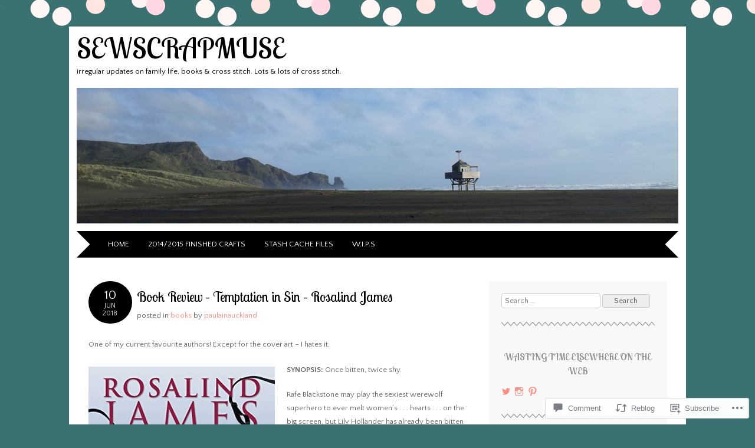

--- FILE ---
content_type: text/html; charset=UTF-8
request_url: https://sewscrapmuse.blog/2018/06/10/book-review-temptation-in-sin-rosalind-james/
body_size: 30101
content:
<!DOCTYPE html>
<html lang="en">
<head>
<meta charset="UTF-8" />
<meta name="viewport" content="width=device-width" />
<title>Book Review – Temptation in Sin – Rosalind James | sewscrapmuse</title>
<link rel="profile" href="http://gmpg.org/xfn/11" />
<link rel="pingback" href="https://sewscrapmuse.blog/xmlrpc.php" />
<!--[if lt IE 9]>
<script src="https://s0.wp.com/wp-content/themes/pub/adelle/js/html5.js?m=1364897642i" type="text/javascript"></script>
<![endif]-->

<script type="text/javascript">
  WebFontConfig = {"google":{"families":["Lobster+Two:r:latin,latin-ext","Quattrocento+Sans:r,i,b,bi:latin,latin-ext"]},"api_url":"https:\/\/fonts-api.wp.com\/css"};
  (function() {
    var wf = document.createElement('script');
    wf.src = '/wp-content/plugins/custom-fonts/js/webfont.js';
    wf.type = 'text/javascript';
    wf.async = 'true';
    var s = document.getElementsByTagName('script')[0];
    s.parentNode.insertBefore(wf, s);
	})();
</script><style id="jetpack-custom-fonts-css">.wf-active .site-title, .wf-active .site-title a{font-family:"Lobster Two",sans-serif;font-weight:400;font-style:normal}.wf-active body, .wf-active button, .wf-active input, .wf-active select, .wf-active textarea{font-family:"Quattrocento Sans",sans-serif}.wf-active .site-description{font-family:"Quattrocento Sans",sans-serif}.wf-active .entry-content, .wf-active .entry-summary{font-family:"Quattrocento Sans",sans-serif}.wf-active .comment-content{font-family:"Quattrocento Sans",sans-serif}.wf-active h1, .wf-active h2, .wf-active h3, .wf-active h4, .wf-active h5, .wf-active h6{font-family:"Lobster Two",sans-serif;font-style:normal;font-weight:400}.wf-active .entry-content h1, .wf-active .comment-content h1{font-style:normal;font-weight:400}.wf-active .entry-content h2, .wf-active .comment-content h2{font-style:normal;font-weight:400}.wf-active .entry-content h3, .wf-active .comment-content h3{font-style:normal;font-weight:400}.wf-active .entry-content h4, .wf-active .comment-content h4{font-style:normal;font-weight:400}.wf-active .entry-content h5, .wf-active .comment-content h5{font-style:normal;font-weight:400}.wf-active .entry-content h6, .wf-active .comment-content h6{font-style:normal;font-weight:400}.wf-active .comment-content blockquote, .wf-active .entry-content blockquote, .wf-active .entry-title, .wf-active .entry-title a, .wf-active .format-link .entry-content a, .wf-active .format-quote .entry-content p{font-family:"Lobster Two",sans-serif;font-style:normal;font-weight:400}.wf-active .entry-title, .wf-active .entry-title a{font-style:normal;font-weight:400}.wf-active .comment-content blockquote, .wf-active .entry-content blockquote, .wf-active .format-quote .entry-content{font-style:normal;font-weight:400}.wf-active .format-link .entry-content a{font-style:normal;font-weight:400}.wf-active .comments-title{font-style:normal;font-weight:400}.wf-active .comment-author cite{font-family:"Lobster Two",sans-serif;font-style:normal;font-weight:400}.wf-active #respond{font-style:normal;font-weight:400}.wf-active #respond #reply-title{font-style:normal;font-weight:400}</style>
<meta name='robots' content='max-image-preview:large' />

<!-- Async WordPress.com Remote Login -->
<script id="wpcom_remote_login_js">
var wpcom_remote_login_extra_auth = '';
function wpcom_remote_login_remove_dom_node_id( element_id ) {
	var dom_node = document.getElementById( element_id );
	if ( dom_node ) { dom_node.parentNode.removeChild( dom_node ); }
}
function wpcom_remote_login_remove_dom_node_classes( class_name ) {
	var dom_nodes = document.querySelectorAll( '.' + class_name );
	for ( var i = 0; i < dom_nodes.length; i++ ) {
		dom_nodes[ i ].parentNode.removeChild( dom_nodes[ i ] );
	}
}
function wpcom_remote_login_final_cleanup() {
	wpcom_remote_login_remove_dom_node_classes( "wpcom_remote_login_msg" );
	wpcom_remote_login_remove_dom_node_id( "wpcom_remote_login_key" );
	wpcom_remote_login_remove_dom_node_id( "wpcom_remote_login_validate" );
	wpcom_remote_login_remove_dom_node_id( "wpcom_remote_login_js" );
	wpcom_remote_login_remove_dom_node_id( "wpcom_request_access_iframe" );
	wpcom_remote_login_remove_dom_node_id( "wpcom_request_access_styles" );
}

// Watch for messages back from the remote login
window.addEventListener( "message", function( e ) {
	if ( e.origin === "https://r-login.wordpress.com" ) {
		var data = {};
		try {
			data = JSON.parse( e.data );
		} catch( e ) {
			wpcom_remote_login_final_cleanup();
			return;
		}

		if ( data.msg === 'LOGIN' ) {
			// Clean up the login check iframe
			wpcom_remote_login_remove_dom_node_id( "wpcom_remote_login_key" );

			var id_regex = new RegExp( /^[0-9]+$/ );
			var token_regex = new RegExp( /^.*|.*|.*$/ );
			if (
				token_regex.test( data.token )
				&& id_regex.test( data.wpcomid )
			) {
				// We have everything we need to ask for a login
				var script = document.createElement( "script" );
				script.setAttribute( "id", "wpcom_remote_login_validate" );
				script.src = '/remote-login.php?wpcom_remote_login=validate'
					+ '&wpcomid=' + data.wpcomid
					+ '&token=' + encodeURIComponent( data.token )
					+ '&host=' + window.location.protocol
					+ '//' + window.location.hostname
					+ '&postid=3908'
					+ '&is_singular=1';
				document.body.appendChild( script );
			}

			return;
		}

		// Safari ITP, not logged in, so redirect
		if ( data.msg === 'LOGIN-REDIRECT' ) {
			window.location = 'https://wordpress.com/log-in?redirect_to=' + window.location.href;
			return;
		}

		// Safari ITP, storage access failed, remove the request
		if ( data.msg === 'LOGIN-REMOVE' ) {
			var css_zap = 'html { -webkit-transition: margin-top 1s; transition: margin-top 1s; } /* 9001 */ html { margin-top: 0 !important; } * html body { margin-top: 0 !important; } @media screen and ( max-width: 782px ) { html { margin-top: 0 !important; } * html body { margin-top: 0 !important; } }';
			var style_zap = document.createElement( 'style' );
			style_zap.type = 'text/css';
			style_zap.appendChild( document.createTextNode( css_zap ) );
			document.body.appendChild( style_zap );

			var e = document.getElementById( 'wpcom_request_access_iframe' );
			e.parentNode.removeChild( e );

			document.cookie = 'wordpress_com_login_access=denied; path=/; max-age=31536000';

			return;
		}

		// Safari ITP
		if ( data.msg === 'REQUEST_ACCESS' ) {
			console.log( 'request access: safari' );

			// Check ITP iframe enable/disable knob
			if ( wpcom_remote_login_extra_auth !== 'safari_itp_iframe' ) {
				return;
			}

			// If we are in a "private window" there is no ITP.
			var private_window = false;
			try {
				var opendb = window.openDatabase( null, null, null, null );
			} catch( e ) {
				private_window = true;
			}

			if ( private_window ) {
				console.log( 'private window' );
				return;
			}

			var iframe = document.createElement( 'iframe' );
			iframe.id = 'wpcom_request_access_iframe';
			iframe.setAttribute( 'scrolling', 'no' );
			iframe.setAttribute( 'sandbox', 'allow-storage-access-by-user-activation allow-scripts allow-same-origin allow-top-navigation-by-user-activation' );
			iframe.src = 'https://r-login.wordpress.com/remote-login.php?wpcom_remote_login=request_access&origin=' + encodeURIComponent( data.origin ) + '&wpcomid=' + encodeURIComponent( data.wpcomid );

			var css = 'html { -webkit-transition: margin-top 1s; transition: margin-top 1s; } /* 9001 */ html { margin-top: 46px !important; } * html body { margin-top: 46px !important; } @media screen and ( max-width: 660px ) { html { margin-top: 71px !important; } * html body { margin-top: 71px !important; } #wpcom_request_access_iframe { display: block; height: 71px !important; } } #wpcom_request_access_iframe { border: 0px; height: 46px; position: fixed; top: 0; left: 0; width: 100%; min-width: 100%; z-index: 99999; background: #23282d; } ';

			var style = document.createElement( 'style' );
			style.type = 'text/css';
			style.id = 'wpcom_request_access_styles';
			style.appendChild( document.createTextNode( css ) );
			document.body.appendChild( style );

			document.body.appendChild( iframe );
		}

		if ( data.msg === 'DONE' ) {
			wpcom_remote_login_final_cleanup();
		}
	}
}, false );

// Inject the remote login iframe after the page has had a chance to load
// more critical resources
window.addEventListener( "DOMContentLoaded", function( e ) {
	var iframe = document.createElement( "iframe" );
	iframe.style.display = "none";
	iframe.setAttribute( "scrolling", "no" );
	iframe.setAttribute( "id", "wpcom_remote_login_key" );
	iframe.src = "https://r-login.wordpress.com/remote-login.php"
		+ "?wpcom_remote_login=key"
		+ "&origin=aHR0cHM6Ly9zZXdzY3JhcG11c2UuYmxvZw%3D%3D"
		+ "&wpcomid=68274561"
		+ "&time=" + Math.floor( Date.now() / 1000 );
	document.body.appendChild( iframe );
}, false );
</script>
<link rel='dns-prefetch' href='//s0.wp.com' />
<link rel='dns-prefetch' href='//widgets.wp.com' />
<link rel='dns-prefetch' href='//fonts-api.wp.com' />
<link rel="alternate" type="application/rss+xml" title="sewscrapmuse &raquo; Feed" href="https://sewscrapmuse.blog/feed/" />
<link rel="alternate" type="application/rss+xml" title="sewscrapmuse &raquo; Comments Feed" href="https://sewscrapmuse.blog/comments/feed/" />
<link rel="alternate" type="application/rss+xml" title="sewscrapmuse &raquo; Book Review – Temptation in Sin – Rosalind&nbsp;James Comments Feed" href="https://sewscrapmuse.blog/2018/06/10/book-review-temptation-in-sin-rosalind-james/feed/" />
	<script type="text/javascript">
		/* <![CDATA[ */
		function addLoadEvent(func) {
			var oldonload = window.onload;
			if (typeof window.onload != 'function') {
				window.onload = func;
			} else {
				window.onload = function () {
					oldonload();
					func();
				}
			}
		}
		/* ]]> */
	</script>
	<link crossorigin='anonymous' rel='stylesheet' id='all-css-0-1' href='/_static/??-eJxtzEkKgDAMQNELWYNjcSGeRdog1Q7BpHh9UQRBXD74fDhImRQFo0DIinxeXGRYUWg222PgHCEkmz0y7OhnQasosXxUGuYC/o/ebfh+b135FMZKd02th77t1hMpiDR+&cssminify=yes' type='text/css' media='all' />
<style id='wp-emoji-styles-inline-css'>

	img.wp-smiley, img.emoji {
		display: inline !important;
		border: none !important;
		box-shadow: none !important;
		height: 1em !important;
		width: 1em !important;
		margin: 0 0.07em !important;
		vertical-align: -0.1em !important;
		background: none !important;
		padding: 0 !important;
	}
/*# sourceURL=wp-emoji-styles-inline-css */
</style>
<link crossorigin='anonymous' rel='stylesheet' id='all-css-2-1' href='/wp-content/plugins/gutenberg-core/v22.2.0/build/styles/block-library/style.css?m=1764855221i&cssminify=yes' type='text/css' media='all' />
<style id='wp-block-library-inline-css'>
.has-text-align-justify {
	text-align:justify;
}
.has-text-align-justify{text-align:justify;}

/*# sourceURL=wp-block-library-inline-css */
</style><style id='global-styles-inline-css'>
:root{--wp--preset--aspect-ratio--square: 1;--wp--preset--aspect-ratio--4-3: 4/3;--wp--preset--aspect-ratio--3-4: 3/4;--wp--preset--aspect-ratio--3-2: 3/2;--wp--preset--aspect-ratio--2-3: 2/3;--wp--preset--aspect-ratio--16-9: 16/9;--wp--preset--aspect-ratio--9-16: 9/16;--wp--preset--color--black: #000000;--wp--preset--color--cyan-bluish-gray: #abb8c3;--wp--preset--color--white: #ffffff;--wp--preset--color--pale-pink: #f78da7;--wp--preset--color--vivid-red: #cf2e2e;--wp--preset--color--luminous-vivid-orange: #ff6900;--wp--preset--color--luminous-vivid-amber: #fcb900;--wp--preset--color--light-green-cyan: #7bdcb5;--wp--preset--color--vivid-green-cyan: #00d084;--wp--preset--color--pale-cyan-blue: #8ed1fc;--wp--preset--color--vivid-cyan-blue: #0693e3;--wp--preset--color--vivid-purple: #9b51e0;--wp--preset--gradient--vivid-cyan-blue-to-vivid-purple: linear-gradient(135deg,rgb(6,147,227) 0%,rgb(155,81,224) 100%);--wp--preset--gradient--light-green-cyan-to-vivid-green-cyan: linear-gradient(135deg,rgb(122,220,180) 0%,rgb(0,208,130) 100%);--wp--preset--gradient--luminous-vivid-amber-to-luminous-vivid-orange: linear-gradient(135deg,rgb(252,185,0) 0%,rgb(255,105,0) 100%);--wp--preset--gradient--luminous-vivid-orange-to-vivid-red: linear-gradient(135deg,rgb(255,105,0) 0%,rgb(207,46,46) 100%);--wp--preset--gradient--very-light-gray-to-cyan-bluish-gray: linear-gradient(135deg,rgb(238,238,238) 0%,rgb(169,184,195) 100%);--wp--preset--gradient--cool-to-warm-spectrum: linear-gradient(135deg,rgb(74,234,220) 0%,rgb(151,120,209) 20%,rgb(207,42,186) 40%,rgb(238,44,130) 60%,rgb(251,105,98) 80%,rgb(254,248,76) 100%);--wp--preset--gradient--blush-light-purple: linear-gradient(135deg,rgb(255,206,236) 0%,rgb(152,150,240) 100%);--wp--preset--gradient--blush-bordeaux: linear-gradient(135deg,rgb(254,205,165) 0%,rgb(254,45,45) 50%,rgb(107,0,62) 100%);--wp--preset--gradient--luminous-dusk: linear-gradient(135deg,rgb(255,203,112) 0%,rgb(199,81,192) 50%,rgb(65,88,208) 100%);--wp--preset--gradient--pale-ocean: linear-gradient(135deg,rgb(255,245,203) 0%,rgb(182,227,212) 50%,rgb(51,167,181) 100%);--wp--preset--gradient--electric-grass: linear-gradient(135deg,rgb(202,248,128) 0%,rgb(113,206,126) 100%);--wp--preset--gradient--midnight: linear-gradient(135deg,rgb(2,3,129) 0%,rgb(40,116,252) 100%);--wp--preset--font-size--small: 13px;--wp--preset--font-size--medium: 20px;--wp--preset--font-size--large: 36px;--wp--preset--font-size--x-large: 42px;--wp--preset--font-family--albert-sans: 'Albert Sans', sans-serif;--wp--preset--font-family--alegreya: Alegreya, serif;--wp--preset--font-family--arvo: Arvo, serif;--wp--preset--font-family--bodoni-moda: 'Bodoni Moda', serif;--wp--preset--font-family--bricolage-grotesque: 'Bricolage Grotesque', sans-serif;--wp--preset--font-family--cabin: Cabin, sans-serif;--wp--preset--font-family--chivo: Chivo, sans-serif;--wp--preset--font-family--commissioner: Commissioner, sans-serif;--wp--preset--font-family--cormorant: Cormorant, serif;--wp--preset--font-family--courier-prime: 'Courier Prime', monospace;--wp--preset--font-family--crimson-pro: 'Crimson Pro', serif;--wp--preset--font-family--dm-mono: 'DM Mono', monospace;--wp--preset--font-family--dm-sans: 'DM Sans', sans-serif;--wp--preset--font-family--dm-serif-display: 'DM Serif Display', serif;--wp--preset--font-family--domine: Domine, serif;--wp--preset--font-family--eb-garamond: 'EB Garamond', serif;--wp--preset--font-family--epilogue: Epilogue, sans-serif;--wp--preset--font-family--fahkwang: Fahkwang, sans-serif;--wp--preset--font-family--figtree: Figtree, sans-serif;--wp--preset--font-family--fira-sans: 'Fira Sans', sans-serif;--wp--preset--font-family--fjalla-one: 'Fjalla One', sans-serif;--wp--preset--font-family--fraunces: Fraunces, serif;--wp--preset--font-family--gabarito: Gabarito, system-ui;--wp--preset--font-family--ibm-plex-mono: 'IBM Plex Mono', monospace;--wp--preset--font-family--ibm-plex-sans: 'IBM Plex Sans', sans-serif;--wp--preset--font-family--ibarra-real-nova: 'Ibarra Real Nova', serif;--wp--preset--font-family--instrument-serif: 'Instrument Serif', serif;--wp--preset--font-family--inter: Inter, sans-serif;--wp--preset--font-family--josefin-sans: 'Josefin Sans', sans-serif;--wp--preset--font-family--jost: Jost, sans-serif;--wp--preset--font-family--libre-baskerville: 'Libre Baskerville', serif;--wp--preset--font-family--libre-franklin: 'Libre Franklin', sans-serif;--wp--preset--font-family--literata: Literata, serif;--wp--preset--font-family--lora: Lora, serif;--wp--preset--font-family--merriweather: Merriweather, serif;--wp--preset--font-family--montserrat: Montserrat, sans-serif;--wp--preset--font-family--newsreader: Newsreader, serif;--wp--preset--font-family--noto-sans-mono: 'Noto Sans Mono', sans-serif;--wp--preset--font-family--nunito: Nunito, sans-serif;--wp--preset--font-family--open-sans: 'Open Sans', sans-serif;--wp--preset--font-family--overpass: Overpass, sans-serif;--wp--preset--font-family--pt-serif: 'PT Serif', serif;--wp--preset--font-family--petrona: Petrona, serif;--wp--preset--font-family--piazzolla: Piazzolla, serif;--wp--preset--font-family--playfair-display: 'Playfair Display', serif;--wp--preset--font-family--plus-jakarta-sans: 'Plus Jakarta Sans', sans-serif;--wp--preset--font-family--poppins: Poppins, sans-serif;--wp--preset--font-family--raleway: Raleway, sans-serif;--wp--preset--font-family--roboto: Roboto, sans-serif;--wp--preset--font-family--roboto-slab: 'Roboto Slab', serif;--wp--preset--font-family--rubik: Rubik, sans-serif;--wp--preset--font-family--rufina: Rufina, serif;--wp--preset--font-family--sora: Sora, sans-serif;--wp--preset--font-family--source-sans-3: 'Source Sans 3', sans-serif;--wp--preset--font-family--source-serif-4: 'Source Serif 4', serif;--wp--preset--font-family--space-mono: 'Space Mono', monospace;--wp--preset--font-family--syne: Syne, sans-serif;--wp--preset--font-family--texturina: Texturina, serif;--wp--preset--font-family--urbanist: Urbanist, sans-serif;--wp--preset--font-family--work-sans: 'Work Sans', sans-serif;--wp--preset--spacing--20: 0.44rem;--wp--preset--spacing--30: 0.67rem;--wp--preset--spacing--40: 1rem;--wp--preset--spacing--50: 1.5rem;--wp--preset--spacing--60: 2.25rem;--wp--preset--spacing--70: 3.38rem;--wp--preset--spacing--80: 5.06rem;--wp--preset--shadow--natural: 6px 6px 9px rgba(0, 0, 0, 0.2);--wp--preset--shadow--deep: 12px 12px 50px rgba(0, 0, 0, 0.4);--wp--preset--shadow--sharp: 6px 6px 0px rgba(0, 0, 0, 0.2);--wp--preset--shadow--outlined: 6px 6px 0px -3px rgb(255, 255, 255), 6px 6px rgb(0, 0, 0);--wp--preset--shadow--crisp: 6px 6px 0px rgb(0, 0, 0);}:where(.is-layout-flex){gap: 0.5em;}:where(.is-layout-grid){gap: 0.5em;}body .is-layout-flex{display: flex;}.is-layout-flex{flex-wrap: wrap;align-items: center;}.is-layout-flex > :is(*, div){margin: 0;}body .is-layout-grid{display: grid;}.is-layout-grid > :is(*, div){margin: 0;}:where(.wp-block-columns.is-layout-flex){gap: 2em;}:where(.wp-block-columns.is-layout-grid){gap: 2em;}:where(.wp-block-post-template.is-layout-flex){gap: 1.25em;}:where(.wp-block-post-template.is-layout-grid){gap: 1.25em;}.has-black-color{color: var(--wp--preset--color--black) !important;}.has-cyan-bluish-gray-color{color: var(--wp--preset--color--cyan-bluish-gray) !important;}.has-white-color{color: var(--wp--preset--color--white) !important;}.has-pale-pink-color{color: var(--wp--preset--color--pale-pink) !important;}.has-vivid-red-color{color: var(--wp--preset--color--vivid-red) !important;}.has-luminous-vivid-orange-color{color: var(--wp--preset--color--luminous-vivid-orange) !important;}.has-luminous-vivid-amber-color{color: var(--wp--preset--color--luminous-vivid-amber) !important;}.has-light-green-cyan-color{color: var(--wp--preset--color--light-green-cyan) !important;}.has-vivid-green-cyan-color{color: var(--wp--preset--color--vivid-green-cyan) !important;}.has-pale-cyan-blue-color{color: var(--wp--preset--color--pale-cyan-blue) !important;}.has-vivid-cyan-blue-color{color: var(--wp--preset--color--vivid-cyan-blue) !important;}.has-vivid-purple-color{color: var(--wp--preset--color--vivid-purple) !important;}.has-black-background-color{background-color: var(--wp--preset--color--black) !important;}.has-cyan-bluish-gray-background-color{background-color: var(--wp--preset--color--cyan-bluish-gray) !important;}.has-white-background-color{background-color: var(--wp--preset--color--white) !important;}.has-pale-pink-background-color{background-color: var(--wp--preset--color--pale-pink) !important;}.has-vivid-red-background-color{background-color: var(--wp--preset--color--vivid-red) !important;}.has-luminous-vivid-orange-background-color{background-color: var(--wp--preset--color--luminous-vivid-orange) !important;}.has-luminous-vivid-amber-background-color{background-color: var(--wp--preset--color--luminous-vivid-amber) !important;}.has-light-green-cyan-background-color{background-color: var(--wp--preset--color--light-green-cyan) !important;}.has-vivid-green-cyan-background-color{background-color: var(--wp--preset--color--vivid-green-cyan) !important;}.has-pale-cyan-blue-background-color{background-color: var(--wp--preset--color--pale-cyan-blue) !important;}.has-vivid-cyan-blue-background-color{background-color: var(--wp--preset--color--vivid-cyan-blue) !important;}.has-vivid-purple-background-color{background-color: var(--wp--preset--color--vivid-purple) !important;}.has-black-border-color{border-color: var(--wp--preset--color--black) !important;}.has-cyan-bluish-gray-border-color{border-color: var(--wp--preset--color--cyan-bluish-gray) !important;}.has-white-border-color{border-color: var(--wp--preset--color--white) !important;}.has-pale-pink-border-color{border-color: var(--wp--preset--color--pale-pink) !important;}.has-vivid-red-border-color{border-color: var(--wp--preset--color--vivid-red) !important;}.has-luminous-vivid-orange-border-color{border-color: var(--wp--preset--color--luminous-vivid-orange) !important;}.has-luminous-vivid-amber-border-color{border-color: var(--wp--preset--color--luminous-vivid-amber) !important;}.has-light-green-cyan-border-color{border-color: var(--wp--preset--color--light-green-cyan) !important;}.has-vivid-green-cyan-border-color{border-color: var(--wp--preset--color--vivid-green-cyan) !important;}.has-pale-cyan-blue-border-color{border-color: var(--wp--preset--color--pale-cyan-blue) !important;}.has-vivid-cyan-blue-border-color{border-color: var(--wp--preset--color--vivid-cyan-blue) !important;}.has-vivid-purple-border-color{border-color: var(--wp--preset--color--vivid-purple) !important;}.has-vivid-cyan-blue-to-vivid-purple-gradient-background{background: var(--wp--preset--gradient--vivid-cyan-blue-to-vivid-purple) !important;}.has-light-green-cyan-to-vivid-green-cyan-gradient-background{background: var(--wp--preset--gradient--light-green-cyan-to-vivid-green-cyan) !important;}.has-luminous-vivid-amber-to-luminous-vivid-orange-gradient-background{background: var(--wp--preset--gradient--luminous-vivid-amber-to-luminous-vivid-orange) !important;}.has-luminous-vivid-orange-to-vivid-red-gradient-background{background: var(--wp--preset--gradient--luminous-vivid-orange-to-vivid-red) !important;}.has-very-light-gray-to-cyan-bluish-gray-gradient-background{background: var(--wp--preset--gradient--very-light-gray-to-cyan-bluish-gray) !important;}.has-cool-to-warm-spectrum-gradient-background{background: var(--wp--preset--gradient--cool-to-warm-spectrum) !important;}.has-blush-light-purple-gradient-background{background: var(--wp--preset--gradient--blush-light-purple) !important;}.has-blush-bordeaux-gradient-background{background: var(--wp--preset--gradient--blush-bordeaux) !important;}.has-luminous-dusk-gradient-background{background: var(--wp--preset--gradient--luminous-dusk) !important;}.has-pale-ocean-gradient-background{background: var(--wp--preset--gradient--pale-ocean) !important;}.has-electric-grass-gradient-background{background: var(--wp--preset--gradient--electric-grass) !important;}.has-midnight-gradient-background{background: var(--wp--preset--gradient--midnight) !important;}.has-small-font-size{font-size: var(--wp--preset--font-size--small) !important;}.has-medium-font-size{font-size: var(--wp--preset--font-size--medium) !important;}.has-large-font-size{font-size: var(--wp--preset--font-size--large) !important;}.has-x-large-font-size{font-size: var(--wp--preset--font-size--x-large) !important;}.has-albert-sans-font-family{font-family: var(--wp--preset--font-family--albert-sans) !important;}.has-alegreya-font-family{font-family: var(--wp--preset--font-family--alegreya) !important;}.has-arvo-font-family{font-family: var(--wp--preset--font-family--arvo) !important;}.has-bodoni-moda-font-family{font-family: var(--wp--preset--font-family--bodoni-moda) !important;}.has-bricolage-grotesque-font-family{font-family: var(--wp--preset--font-family--bricolage-grotesque) !important;}.has-cabin-font-family{font-family: var(--wp--preset--font-family--cabin) !important;}.has-chivo-font-family{font-family: var(--wp--preset--font-family--chivo) !important;}.has-commissioner-font-family{font-family: var(--wp--preset--font-family--commissioner) !important;}.has-cormorant-font-family{font-family: var(--wp--preset--font-family--cormorant) !important;}.has-courier-prime-font-family{font-family: var(--wp--preset--font-family--courier-prime) !important;}.has-crimson-pro-font-family{font-family: var(--wp--preset--font-family--crimson-pro) !important;}.has-dm-mono-font-family{font-family: var(--wp--preset--font-family--dm-mono) !important;}.has-dm-sans-font-family{font-family: var(--wp--preset--font-family--dm-sans) !important;}.has-dm-serif-display-font-family{font-family: var(--wp--preset--font-family--dm-serif-display) !important;}.has-domine-font-family{font-family: var(--wp--preset--font-family--domine) !important;}.has-eb-garamond-font-family{font-family: var(--wp--preset--font-family--eb-garamond) !important;}.has-epilogue-font-family{font-family: var(--wp--preset--font-family--epilogue) !important;}.has-fahkwang-font-family{font-family: var(--wp--preset--font-family--fahkwang) !important;}.has-figtree-font-family{font-family: var(--wp--preset--font-family--figtree) !important;}.has-fira-sans-font-family{font-family: var(--wp--preset--font-family--fira-sans) !important;}.has-fjalla-one-font-family{font-family: var(--wp--preset--font-family--fjalla-one) !important;}.has-fraunces-font-family{font-family: var(--wp--preset--font-family--fraunces) !important;}.has-gabarito-font-family{font-family: var(--wp--preset--font-family--gabarito) !important;}.has-ibm-plex-mono-font-family{font-family: var(--wp--preset--font-family--ibm-plex-mono) !important;}.has-ibm-plex-sans-font-family{font-family: var(--wp--preset--font-family--ibm-plex-sans) !important;}.has-ibarra-real-nova-font-family{font-family: var(--wp--preset--font-family--ibarra-real-nova) !important;}.has-instrument-serif-font-family{font-family: var(--wp--preset--font-family--instrument-serif) !important;}.has-inter-font-family{font-family: var(--wp--preset--font-family--inter) !important;}.has-josefin-sans-font-family{font-family: var(--wp--preset--font-family--josefin-sans) !important;}.has-jost-font-family{font-family: var(--wp--preset--font-family--jost) !important;}.has-libre-baskerville-font-family{font-family: var(--wp--preset--font-family--libre-baskerville) !important;}.has-libre-franklin-font-family{font-family: var(--wp--preset--font-family--libre-franklin) !important;}.has-literata-font-family{font-family: var(--wp--preset--font-family--literata) !important;}.has-lora-font-family{font-family: var(--wp--preset--font-family--lora) !important;}.has-merriweather-font-family{font-family: var(--wp--preset--font-family--merriweather) !important;}.has-montserrat-font-family{font-family: var(--wp--preset--font-family--montserrat) !important;}.has-newsreader-font-family{font-family: var(--wp--preset--font-family--newsreader) !important;}.has-noto-sans-mono-font-family{font-family: var(--wp--preset--font-family--noto-sans-mono) !important;}.has-nunito-font-family{font-family: var(--wp--preset--font-family--nunito) !important;}.has-open-sans-font-family{font-family: var(--wp--preset--font-family--open-sans) !important;}.has-overpass-font-family{font-family: var(--wp--preset--font-family--overpass) !important;}.has-pt-serif-font-family{font-family: var(--wp--preset--font-family--pt-serif) !important;}.has-petrona-font-family{font-family: var(--wp--preset--font-family--petrona) !important;}.has-piazzolla-font-family{font-family: var(--wp--preset--font-family--piazzolla) !important;}.has-playfair-display-font-family{font-family: var(--wp--preset--font-family--playfair-display) !important;}.has-plus-jakarta-sans-font-family{font-family: var(--wp--preset--font-family--plus-jakarta-sans) !important;}.has-poppins-font-family{font-family: var(--wp--preset--font-family--poppins) !important;}.has-raleway-font-family{font-family: var(--wp--preset--font-family--raleway) !important;}.has-roboto-font-family{font-family: var(--wp--preset--font-family--roboto) !important;}.has-roboto-slab-font-family{font-family: var(--wp--preset--font-family--roboto-slab) !important;}.has-rubik-font-family{font-family: var(--wp--preset--font-family--rubik) !important;}.has-rufina-font-family{font-family: var(--wp--preset--font-family--rufina) !important;}.has-sora-font-family{font-family: var(--wp--preset--font-family--sora) !important;}.has-source-sans-3-font-family{font-family: var(--wp--preset--font-family--source-sans-3) !important;}.has-source-serif-4-font-family{font-family: var(--wp--preset--font-family--source-serif-4) !important;}.has-space-mono-font-family{font-family: var(--wp--preset--font-family--space-mono) !important;}.has-syne-font-family{font-family: var(--wp--preset--font-family--syne) !important;}.has-texturina-font-family{font-family: var(--wp--preset--font-family--texturina) !important;}.has-urbanist-font-family{font-family: var(--wp--preset--font-family--urbanist) !important;}.has-work-sans-font-family{font-family: var(--wp--preset--font-family--work-sans) !important;}
/*# sourceURL=global-styles-inline-css */
</style>

<style id='classic-theme-styles-inline-css'>
/*! This file is auto-generated */
.wp-block-button__link{color:#fff;background-color:#32373c;border-radius:9999px;box-shadow:none;text-decoration:none;padding:calc(.667em + 2px) calc(1.333em + 2px);font-size:1.125em}.wp-block-file__button{background:#32373c;color:#fff;text-decoration:none}
/*# sourceURL=/wp-includes/css/classic-themes.min.css */
</style>
<link crossorigin='anonymous' rel='stylesheet' id='all-css-4-1' href='/_static/??-eJx9jksOwjAMRC9EsEAtnwXiKCgfC1LqJIqd9vq4qtgAYmPJM/PsgbkYn5NgEqBmytjuMTH4XFF1KlZAE4QhWhyRNLb1zBv4jc1FGeNcqchsdFJsZOShIP/jBpRi/dOotJ5YDeCW3t5twhRyBdskkxWJ/osCrh5ci2OACavTzyoulflzX7pc6bI7Hk777tx1/fACNXxjkA==&cssminify=yes' type='text/css' media='all' />
<link rel='stylesheet' id='verbum-gutenberg-css-css' href='https://widgets.wp.com/verbum-block-editor/block-editor.css?ver=1738686361' media='all' />
<link crossorigin='anonymous' rel='stylesheet' id='all-css-6-1' href='/_static/??/wp-content/themes/pub/adelle/style.css,/wp-content/mu-plugins/jetpack-plugin/sun/_inc/genericons/genericons/genericons.css?m=1753279645j&cssminify=yes' type='text/css' media='all' />
<link rel='stylesheet' id='adelle-muli-css' href='https://fonts-api.wp.com/css?family=Muli%3A400%2C400italic&#038;ver=6.9-RC2-61304' media='all' />
<link rel='stylesheet' id='adelle-lora-css' href='https://fonts-api.wp.com/css?family=Lora%3A400%2C400italic%2C700%2C700italic&#038;ver=6.9-RC2-61304' media='all' />
<link rel='stylesheet' id='adelle-montserrat-css' href='https://fonts-api.wp.com/css?family=Montserrat%3A400%2C700&#038;ver=6.9-RC2-61304' media='all' />
<link crossorigin='anonymous' rel='stylesheet' id='all-css-12-1' href='/_static/??-eJx9jsEOwiAMQH9IbJZg1IPxWwA7himUUBjx72XxMi+79SXvtYWeleNUMVWoC0YUyM2CeSERQkgOpH4IRfXsOJ6dyAl2SWwqU/MhCUiz4krINfCgmYm4H/kLr1iUbdaO9b8rR3pBS+zH6GFYOzyKPLIidmb76Q/UTCaULX3Gx6Qvd61v10m/v9WwZWU=&cssminify=yes' type='text/css' media='all' />
<link crossorigin='anonymous' rel='stylesheet' id='print-css-13-1' href='/wp-content/mu-plugins/global-print/global-print.css?m=1465851035i&cssminify=yes' type='text/css' media='print' />
<style id='jetpack-global-styles-frontend-style-inline-css'>
:root { --font-headings: unset; --font-base: unset; --font-headings-default: -apple-system,BlinkMacSystemFont,"Segoe UI",Roboto,Oxygen-Sans,Ubuntu,Cantarell,"Helvetica Neue",sans-serif; --font-base-default: -apple-system,BlinkMacSystemFont,"Segoe UI",Roboto,Oxygen-Sans,Ubuntu,Cantarell,"Helvetica Neue",sans-serif;}
/*# sourceURL=jetpack-global-styles-frontend-style-inline-css */
</style>
<link crossorigin='anonymous' rel='stylesheet' id='all-css-16-1' href='/_static/??-eJyNjtEKwjAMRX/IGNTN4YP4KdK1tctMm7G0DP/eKXtRQfZ2D+SeG5wGsJKyTxljgYFLoKTY+zwYe18YtSSM4gp7Re3M6J1x7vGOlMLWqm5wtehKyaKKJcPAEkQ/4EeWOx/n2a7CwNIa/rc2kQs+K84nS4YwkgOTHDBpXtNt5zcUCG7CLNMXvgSXeN419WHfnI5V3T8BhmF3dg==&cssminify=yes' type='text/css' media='all' />
<script type="text/javascript" id="jetpack_related-posts-js-extra">
/* <![CDATA[ */
var related_posts_js_options = {"post_heading":"h4"};
//# sourceURL=jetpack_related-posts-js-extra
/* ]]> */
</script>
<script type="text/javascript" id="wpcom-actionbar-placeholder-js-extra">
/* <![CDATA[ */
var actionbardata = {"siteID":"68274561","postID":"3908","siteURL":"https://sewscrapmuse.blog","xhrURL":"https://sewscrapmuse.blog/wp-admin/admin-ajax.php","nonce":"2b4b87fe72","isLoggedIn":"","statusMessage":"","subsEmailDefault":"instantly","proxyScriptUrl":"https://s0.wp.com/wp-content/js/wpcom-proxy-request.js?m=1513050504i&amp;ver=20211021","shortlink":"https://wp.me/p4CtkB-112","i18n":{"followedText":"New posts from this site will now appear in your \u003Ca href=\"https://wordpress.com/reader\"\u003EReader\u003C/a\u003E","foldBar":"Collapse this bar","unfoldBar":"Expand this bar","shortLinkCopied":"Shortlink copied to clipboard."}};
//# sourceURL=wpcom-actionbar-placeholder-js-extra
/* ]]> */
</script>
<script type="text/javascript" id="jetpack-mu-wpcom-settings-js-before">
/* <![CDATA[ */
var JETPACK_MU_WPCOM_SETTINGS = {"assetsUrl":"https://s0.wp.com/wp-content/mu-plugins/jetpack-mu-wpcom-plugin/sun/jetpack_vendor/automattic/jetpack-mu-wpcom/src/build/"};
//# sourceURL=jetpack-mu-wpcom-settings-js-before
/* ]]> */
</script>
<script crossorigin='anonymous' type='text/javascript'  src='/_static/??-eJx9jUkOwjAMRS9EarKo2g3iKKgZqBwyWLHTwu0pEkiFBbv/9CdYSdmSxWeB1BTFNmNmCF5osrc3A7cMF8wWTMPooPo4iXeKCgt/U5cwd4EPsNsNWyaKolruj19v98nNsK1IgmWja4mxrH/iK7rZb/fhI5VpidSC/tU6p5Me+v6o9TCO4Qltq1Wx'></script>
<script type="text/javascript" id="rlt-proxy-js-after">
/* <![CDATA[ */
	rltInitialize( {"token":null,"iframeOrigins":["https:\/\/widgets.wp.com"]} );
//# sourceURL=rlt-proxy-js-after
/* ]]> */
</script>
<link rel="EditURI" type="application/rsd+xml" title="RSD" href="https://sewscrapmuse.wordpress.com/xmlrpc.php?rsd" />
<meta name="generator" content="WordPress.com" />
<link rel="canonical" href="https://sewscrapmuse.blog/2018/06/10/book-review-temptation-in-sin-rosalind-james/" />
<link rel='shortlink' href='https://wp.me/p4CtkB-112' />
<link rel="alternate" type="application/json+oembed" href="https://public-api.wordpress.com/oembed/?format=json&amp;url=https%3A%2F%2Fsewscrapmuse.blog%2F2018%2F06%2F10%2Fbook-review-temptation-in-sin-rosalind-james%2F&amp;for=wpcom-auto-discovery" /><link rel="alternate" type="application/xml+oembed" href="https://public-api.wordpress.com/oembed/?format=xml&amp;url=https%3A%2F%2Fsewscrapmuse.blog%2F2018%2F06%2F10%2Fbook-review-temptation-in-sin-rosalind-james%2F&amp;for=wpcom-auto-discovery" />
<!-- Jetpack Open Graph Tags -->
<meta property="og:type" content="article" />
<meta property="og:title" content="Book Review – Temptation in Sin – Rosalind James" />
<meta property="og:url" content="https://sewscrapmuse.blog/2018/06/10/book-review-temptation-in-sin-rosalind-james/" />
<meta property="og:description" content="One of my current favourite authors! Except for the cover art &#8211; I hates it. SYNOPSIS: Once bitten, twice shy. Rafe Blackstone may play the sexiest werewolf superhero to ever melt women&#8217;…" />
<meta property="article:published_time" content="2018-06-09T20:00:47+00:00" />
<meta property="article:modified_time" content="2018-06-07T22:34:30+00:00" />
<meta property="og:site_name" content="sewscrapmuse" />
<meta property="og:image" content="https://sewscrapmuse.blog/wp-content/uploads/2018/06/temptationinsinjpg.jpg" />
<meta property="og:image:width" content="316" />
<meta property="og:image:height" content="475" />
<meta property="og:image:alt" content="temptationinsinjpg" />
<meta property="og:locale" content="en_US" />
<meta property="article:publisher" content="https://www.facebook.com/WordPresscom" />
<meta name="twitter:creator" content="@paulainauckland" />
<meta name="twitter:site" content="@paulainauckland" />
<meta name="twitter:text:title" content="Book Review – Temptation in Sin – Rosalind&nbsp;James" />
<meta name="twitter:image" content="https://sewscrapmuse.blog/wp-content/uploads/2018/06/temptationinsinjpg.jpg?w=640" />
<meta name="twitter:image:alt" content="temptationinsinjpg" />
<meta name="twitter:card" content="summary_large_image" />

<!-- End Jetpack Open Graph Tags -->
<link rel='openid.server' href='https://sewscrapmuse.blog/?openidserver=1' />
<link rel='openid.delegate' href='https://sewscrapmuse.blog/' />
<link rel="search" type="application/opensearchdescription+xml" href="https://sewscrapmuse.blog/osd.xml" title="sewscrapmuse" />
<link rel="search" type="application/opensearchdescription+xml" href="https://s1.wp.com/opensearch.xml" title="WordPress.com" />
<meta name="theme-color" content="#3b7171" />
		<style type="text/css">
			.recentcomments a {
				display: inline !important;
				padding: 0 !important;
				margin: 0 !important;
			}

			table.recentcommentsavatartop img.avatar, table.recentcommentsavatarend img.avatar {
				border: 0px;
				margin: 0;
			}

			table.recentcommentsavatartop a, table.recentcommentsavatarend a {
				border: 0px !important;
				background-color: transparent !important;
			}

			td.recentcommentsavatarend, td.recentcommentsavatartop {
				padding: 0px 0px 1px 0px;
				margin: 0px;
			}

			td.recentcommentstextend {
				border: none !important;
				padding: 0px 0px 2px 10px;
			}

			.rtl td.recentcommentstextend {
				padding: 0px 10px 2px 0px;
			}

			td.recentcommentstexttop {
				border: none;
				padding: 0px 0px 0px 10px;
			}

			.rtl td.recentcommentstexttop {
				padding: 0px 10px 0px 0px;
			}
		</style>
		<meta name="description" content="One of my current favourite authors! Except for the cover art - I hates it. SYNOPSIS: Once bitten, twice shy. Rafe Blackstone may play the sexiest werewolf superhero to ever melt women&#039;s . . . hearts . . . on the big screen, but Lily Hollander has already been bitten by an actor, and once&hellip;" />
	<style type="text/css">
			.site-title a,
		.site-description {
			color: #000;
		}
	
			.site-header hgroup {
			margin-bottom: 1em;
		}
		.site-header img {
			margin-bottom: 0.4em;
		}
		</style>
	<style type="text/css" id="custom-background-css">
body.custom-background { background-color: #3b7171; }
</style>
	<style type="text/css" id="custom-colors-css"> 	.navigation-main:before,
 	.site-footer:before {
 		border-left-color: #fff !important;
 	}
 	 .navigation-main:after,
 	 .site-footer:after {
 		border-right-color: #fff !important;
 	}
.navigation-main, .navigation-main a, .entry-header .post-date .entry-day, .sticky .entry-title:before, #social-networks a { color: #FFFFFF;}
.page-links a span.active-link, .navigation-paging a, #cancel-comment-reply-link, #infinite-handle span, #social-networks a:hover { color: #FFFFFF;}
.navigation-main li.current_page_item a, .navigation-main li.current-menu-item a { color: #FF8F85;}
.navigation-main li > a:after, .navigation-main ul li > a:after, .site-info { color: #999999;}
.main-small-navigation ul li a { color: #EEEEEE;}
.entry-header .post-date a { color: #DDDDDD;}
.site-info a:hover { color: #CCCCCC;}
body { background: #3b7171;}
</style>
<link rel="icon" href="https://sewscrapmuse.blog/wp-content/uploads/2019/05/cropped-img_20170711_144441_382.jpg?w=32" sizes="32x32" />
<link rel="icon" href="https://sewscrapmuse.blog/wp-content/uploads/2019/05/cropped-img_20170711_144441_382.jpg?w=192" sizes="192x192" />
<link rel="apple-touch-icon" href="https://sewscrapmuse.blog/wp-content/uploads/2019/05/cropped-img_20170711_144441_382.jpg?w=180" />
<meta name="msapplication-TileImage" content="https://sewscrapmuse.blog/wp-content/uploads/2019/05/cropped-img_20170711_144441_382.jpg?w=270" />
<link crossorigin='anonymous' rel='stylesheet' id='all-css-0-3' href='/_static/??-eJylzs0KAjEMBOAXsgZ/1sWD+ChS01Cy2zZl01J8eyuoeBQ9zjB8DLRsUFKhVCBWk0P1nBQmKtni/MygNcGFE8I1CM4K2jjTskbVFXwNRHE1kALaRapSeG9exY9eY+ep9FOCbIOJ5Nga7kavyi3Qn6wXcQtZ14/rR3qo53jajMNuOx4P+2G6AxBafPY=&cssminify=yes' type='text/css' media='all' />
</head>

<body class="wp-singular post-template-default single single-post postid-3908 single-format-standard custom-background wp-theme-pubadelle customizer-styles-applied jetpack-reblog-enabled">
<div id="wrapper" class="site-container">
	<div id="page" class="hfeed site">
				<header id="masthead" class="site-header" role="banner">
			<hgroup>
				<h1 class="site-title"><a href="https://sewscrapmuse.blog/" title="sewscrapmuse" rel="home">sewscrapmuse</a></h1>
				<h2 class="site-description">irregular updates on family life, books &amp; cross stitch. Lots &amp; lots of cross stitch.</h2>
			</hgroup>

							<a href="https://sewscrapmuse.blog/" title="sewscrapmuse" rel="home">
					<img src="https://sewscrapmuse.blog/wp-content/uploads/2014/07/cropped-2013-10-22-17-50-561.jpg" width="1112" height="251" alt="" />
				</a>
			
			<nav id="site-navigation" class="navigation-main" role="navigation">
				<h1 class="menu-toggle">Menu</h1>
				<div class="screen-reader-text skip-link"><a href="#content" title="Skip to content">Skip to content</a></div>

				<div class="menu"><ul>
<li ><a href="https://sewscrapmuse.blog/">Home</a></li><li class="page_item page-item-1"><a href="https://sewscrapmuse.blog/finishedstitching/">2014/2015 Finished Crafts</a></li>
<li class="page_item page-item-1751"><a href="https://sewscrapmuse.blog/stash-cache-files/">Stash Cache Files</a></li>
<li class="page_item page-item-275"><a href="https://sewscrapmuse.blog/w-i-p-s/">W.I.P.s</a></li>
</ul></div>
			</nav><!-- #site-navigation -->
		</header><!-- #masthead -->

		<div id="main" class="site-main">

	<div id="primary" class="content-area">
		<div id="content" class="site-content" role="main">

		
			
<article id="post-3908" class="post-3908 post type-post status-publish format-standard hentry category-books tag-amazon tag-book-review tag-fiction tag-five-stars tag-romance tag-rosalind-james">
	<header class="entry-header clear">
					<div class="post-date"><a href="https://sewscrapmuse.blog/2018/06/10/book-review-temptation-in-sin-rosalind-james/" title="8:00 am" rel="bookmark"><time class="entry-date" datetime="June 10, 2018"><span class="entry-day">10</span><span class="entry-month">Jun</span><span class="entry-year">2018</span></time></a></div>				<h1 class="entry-title">Book Review – Temptation in Sin – Rosalind&nbsp;James</h1>
					<div class="entry-meta">
						<span class="cat-links">
			Posted in <a href="https://sewscrapmuse.blog/category/books/" rel="category tag">books</a>		</span>
			
	<span class="byline">
		by <span class="author vcard"><a class="url fn n" href="https://sewscrapmuse.blog/author/paulainauckland/" title="View all posts by paulainauckland" rel="author">paulainauckland</a></span>	</span>
			</div><!-- .entry-meta -->
			</header><!-- .entry-header -->

	<div class="entry-content">
		<p>One of my current favourite authors! Except for the cover art &#8211; I hates it.</p>
<p><strong><img data-attachment-id="3909" data-permalink="https://sewscrapmuse.blog/2018/06/10/book-review-temptation-in-sin-rosalind-james/temptationinsinjpg/#main" data-orig-file="https://sewscrapmuse.blog/wp-content/uploads/2018/06/temptationinsinjpg.jpg" data-orig-size="316,475" data-comments-opened="1" data-image-meta="{&quot;aperture&quot;:&quot;0&quot;,&quot;credit&quot;:&quot;&quot;,&quot;camera&quot;:&quot;&quot;,&quot;caption&quot;:&quot;&quot;,&quot;created_timestamp&quot;:&quot;0&quot;,&quot;copyright&quot;:&quot;&quot;,&quot;focal_length&quot;:&quot;0&quot;,&quot;iso&quot;:&quot;0&quot;,&quot;shutter_speed&quot;:&quot;0&quot;,&quot;title&quot;:&quot;&quot;,&quot;orientation&quot;:&quot;0&quot;}" data-image-title="temptationinsinjpg" data-image-description="" data-image-caption="" data-medium-file="https://sewscrapmuse.blog/wp-content/uploads/2018/06/temptationinsinjpg.jpg?w=200" data-large-file="https://sewscrapmuse.blog/wp-content/uploads/2018/06/temptationinsinjpg.jpg?w=316" class=" size-full wp-image-3909 alignleft" src="https://sewscrapmuse.blog/wp-content/uploads/2018/06/temptationinsinjpg.jpg?w=640" alt="temptationinsinjpg"   srcset="https://sewscrapmuse.blog/wp-content/uploads/2018/06/temptationinsinjpg.jpg 316w, https://sewscrapmuse.blog/wp-content/uploads/2018/06/temptationinsinjpg.jpg?w=100&amp;h=150 100w, https://sewscrapmuse.blog/wp-content/uploads/2018/06/temptationinsinjpg.jpg?w=200&amp;h=300 200w" sizes="(max-width: 316px) 100vw, 316px" />SYNOPSIS:</strong> Once bitten, twice shy.</p>
<p>Rafe Blackstone may play the sexiest werewolf superhero to ever melt women&#8217;s . . . hearts . . . on the big screen, but Lily Hollander has already been bitten by an actor, and once was enough. So when Australia&#8217;s favorite son walks into Sinful Desires, Lily’s lingerie store, she&#8217;s not impressed. Especially when Rafe displays his overprotective streak in defense of his brother&#8211;and aims it at Lily. Or, rather, at her identical twin.</p>
<p>Lily may seem like the softer side of the twinship, but nobody messes with her sister. Rafe can take his assumptions, mistaken identity and otherwise, right out her door again. Starting now.</p>
<p>Are you allowed to hate your future almost-brother-in-law, if you do it really, really quietly?</p>
<p><strong>MY THOUGHTS:</strong> Book two of the series &amp; it&#8217;s the best. So many funny or sweet lines, great characters (I really want to see Hunter have his own book, &amp; Hayley in a novella at least) but most of all the theme of sticking up for yourself, learning from past lessons &amp; just doing the right thing resonates with me. One I will happily re-read, as it is romance with a good heart.</p>
<p>WARNING: pretty steamy, NSFW if you’re listening to the audible.</p>
<p>I purchased this title through <a href="http://www.amazon.com.au">www.amazon.com.au</a> for my personal library. It’s now available widely and if you can, I recommend at least borrowing thru your local library. Easy five stars for me.</p>
<p>AUTHOR SITE: <a href="http://www.rosalindjames.com/">http://www.rosalindjames.com/</a></p>
<div id="jp-post-flair" class="sharedaddy sd-like-enabled sd-sharing-enabled"><div class="sharedaddy sd-sharing-enabled"><div class="robots-nocontent sd-block sd-social sd-social-icon-text sd-sharing"><h3 class="sd-title">Share this:</h3><div class="sd-content"><ul><li class="share-twitter"><a rel="nofollow noopener noreferrer"
				data-shared="sharing-twitter-3908"
				class="share-twitter sd-button share-icon"
				href="https://sewscrapmuse.blog/2018/06/10/book-review-temptation-in-sin-rosalind-james/?share=twitter"
				target="_blank"
				aria-labelledby="sharing-twitter-3908"
				>
				<span id="sharing-twitter-3908" hidden>Share on X (Opens in new window)</span>
				<span>X</span>
			</a></li><li class="share-facebook"><a rel="nofollow noopener noreferrer"
				data-shared="sharing-facebook-3908"
				class="share-facebook sd-button share-icon"
				href="https://sewscrapmuse.blog/2018/06/10/book-review-temptation-in-sin-rosalind-james/?share=facebook"
				target="_blank"
				aria-labelledby="sharing-facebook-3908"
				>
				<span id="sharing-facebook-3908" hidden>Share on Facebook (Opens in new window)</span>
				<span>Facebook</span>
			</a></li><li class="share-pinterest"><a rel="nofollow noopener noreferrer"
				data-shared="sharing-pinterest-3908"
				class="share-pinterest sd-button share-icon"
				href="https://sewscrapmuse.blog/2018/06/10/book-review-temptation-in-sin-rosalind-james/?share=pinterest"
				target="_blank"
				aria-labelledby="sharing-pinterest-3908"
				>
				<span id="sharing-pinterest-3908" hidden>Share on Pinterest (Opens in new window)</span>
				<span>Pinterest</span>
			</a></li><li class="share-end"></li></ul></div></div></div><div class='sharedaddy sd-block sd-like jetpack-likes-widget-wrapper jetpack-likes-widget-unloaded' id='like-post-wrapper-68274561-3908-696d3eae8a315' data-src='//widgets.wp.com/likes/index.html?ver=20260118#blog_id=68274561&amp;post_id=3908&amp;origin=sewscrapmuse.wordpress.com&amp;obj_id=68274561-3908-696d3eae8a315&amp;domain=sewscrapmuse.blog' data-name='like-post-frame-68274561-3908-696d3eae8a315' data-title='Like or Reblog'><div class='likes-widget-placeholder post-likes-widget-placeholder' style='height: 55px;'><span class='button'><span>Like</span></span> <span class='loading'>Loading...</span></div><span class='sd-text-color'></span><a class='sd-link-color'></a></div>
<div id='jp-relatedposts' class='jp-relatedposts' >
	<h3 class="jp-relatedposts-headline"><em>Related</em></h3>
</div></div>			</div><!-- .entry-content -->

	<footer class="entry-meta clear">
		
					<span class="tags-links"><a href="https://sewscrapmuse.blog/tag/amazon/" rel="tag">amazon</a>, <a href="https://sewscrapmuse.blog/tag/book-review/" rel="tag">book review</a>, <a href="https://sewscrapmuse.blog/tag/fiction/" rel="tag">fiction</a>, <a href="https://sewscrapmuse.blog/tag/five-stars/" rel="tag">five stars</a>, <a href="https://sewscrapmuse.blog/tag/romance/" rel="tag">romance</a>, <a href="https://sewscrapmuse.blog/tag/rosalind-james/" rel="tag">rosalind james</a></span>		
				<span class="comments-link"><a href="https://sewscrapmuse.blog/2018/06/10/book-review-temptation-in-sin-rosalind-james/#comments">2 Comments</a></span>
		
			</footer><!-- .entry-meta -->
</article><!-- #post-## -->

				<nav role="navigation" id="nav-below" class="navigation-post">
		<h1 class="screen-reader-text">Post navigation</h1>

	
		<div class="previous"><a href="https://sewscrapmuse.blog/2018/06/08/book-review-shelter-in-place-by-nora-roberts/" rel="prev"><span class="meta-nav">&laquo;</span> Book Review – Shelter in Place by Nora&nbsp;Roberts</a></div>		<div class="next"><a href="https://sewscrapmuse.blog/2018/06/13/wip-wednesday-219/" rel="next">WIP Wednesday #219 <span class="meta-nav">&raquo;</span></a></div>
	
	</nav><!-- #nav-below -->
	
			

	<div id="comments" class="comments-area">

	
			<h2 class="comments-title">
			2 thoughts on &ldquo;<span>Book Review – Temptation in Sin – Rosalind&nbsp;James</span>&rdquo;		</h2>

		
		<ol class="comment-list">
				<li class="comment byuser comment-author-betsylou even thread-even depth-1" id="li-comment-2408">
		<article id="comment-2408" class="comment">
			<footer>
				<div class="comment-author vcard">
					<img referrerpolicy="no-referrer" alt='Elizabeth&#039;s avatar' src='https://0.gravatar.com/avatar/6b35c4d3570c4c6278286d2af499597e544f142557f865edab6c3cda95aad68e?s=34&#038;d=identicon&#038;r=G' srcset='https://0.gravatar.com/avatar/6b35c4d3570c4c6278286d2af499597e544f142557f865edab6c3cda95aad68e?s=34&#038;d=identicon&#038;r=G 1x, https://0.gravatar.com/avatar/6b35c4d3570c4c6278286d2af499597e544f142557f865edab6c3cda95aad68e?s=51&#038;d=identicon&#038;r=G 1.5x, https://0.gravatar.com/avatar/6b35c4d3570c4c6278286d2af499597e544f142557f865edab6c3cda95aad68e?s=68&#038;d=identicon&#038;r=G 2x, https://0.gravatar.com/avatar/6b35c4d3570c4c6278286d2af499597e544f142557f865edab6c3cda95aad68e?s=102&#038;d=identicon&#038;r=G 3x, https://0.gravatar.com/avatar/6b35c4d3570c4c6278286d2af499597e544f142557f865edab6c3cda95aad68e?s=136&#038;d=identicon&#038;r=G 4x' class='avatar avatar-34' height='34' width='34' decoding='async' />					<cite class="fn"><a href="http://betsylou.wordpress.com/" class="url" rel="ugc external nofollow">Elizabeth</a></cite>				</div><!-- .comment-author .vcard -->
				
				<div class="comment-meta commentmetadata">
					<a href="https://sewscrapmuse.blog/2018/06/10/book-review-temptation-in-sin-rosalind-james/#comment-2408"><time datetime="2018-06-10T08:39:58+12:00">
					June 10, 2018 at 8:39 am					</time></a>
									</div><!-- .comment-meta .commentmetadata -->
			</footer>

			<div class="comment-content"><p>Why isn’t the hunk on the cover? What woman reader wants to look underwear?</p>
</div>

			<div class="reply">
				<a rel="nofollow" class="comment-reply-link" href="https://sewscrapmuse.blog/2018/06/10/book-review-temptation-in-sin-rosalind-james/?replytocom=2408#respond" data-commentid="2408" data-postid="3908" data-belowelement="comment-2408" data-respondelement="respond" data-replyto="Reply to Elizabeth" aria-label="Reply to Elizabeth">Reply</a>			</div><!-- .reply -->
		</article><!-- #comment-## -->

	<ul class="children">
	<li class="comment byuser comment-author-paulainauckland bypostauthor odd alt depth-2" id="li-comment-2409">
		<article id="comment-2409" class="comment">
			<footer>
				<div class="comment-author vcard">
					<img referrerpolicy="no-referrer" alt='paulainauckland&#039;s avatar' src='https://0.gravatar.com/avatar/972149c26acd03632da0bfe124371947e26479f3d3c48699f63264e0984d69e1?s=34&#038;d=identicon&#038;r=G' srcset='https://0.gravatar.com/avatar/972149c26acd03632da0bfe124371947e26479f3d3c48699f63264e0984d69e1?s=34&#038;d=identicon&#038;r=G 1x, https://0.gravatar.com/avatar/972149c26acd03632da0bfe124371947e26479f3d3c48699f63264e0984d69e1?s=51&#038;d=identicon&#038;r=G 1.5x, https://0.gravatar.com/avatar/972149c26acd03632da0bfe124371947e26479f3d3c48699f63264e0984d69e1?s=68&#038;d=identicon&#038;r=G 2x, https://0.gravatar.com/avatar/972149c26acd03632da0bfe124371947e26479f3d3c48699f63264e0984d69e1?s=102&#038;d=identicon&#038;r=G 3x, https://0.gravatar.com/avatar/972149c26acd03632da0bfe124371947e26479f3d3c48699f63264e0984d69e1?s=136&#038;d=identicon&#038;r=G 4x' class='avatar avatar-34' height='34' width='34' decoding='async' />					<cite class="fn"><a href="https://sewscrapmuse.wordpress.com" class="url" rel="ugc external nofollow">paulainauckland</a></cite>				</div><!-- .comment-author .vcard -->
				
				<div class="comment-meta commentmetadata">
					<a href="https://sewscrapmuse.blog/2018/06/10/book-review-temptation-in-sin-rosalind-james/#comment-2409"><time datetime="2018-06-10T08:46:12+12:00">
					June 10, 2018 at 8:46 am					</time></a>
									</div><!-- .comment-meta .commentmetadata -->
			</footer>

			<div class="comment-content"><p>Exactly. But the female protagonist has a lingerie store, it kind of fits. But I don&#8217;t like it. </p>
</div>

			<div class="reply">
				<a rel="nofollow" class="comment-reply-link" href="https://sewscrapmuse.blog/2018/06/10/book-review-temptation-in-sin-rosalind-james/?replytocom=2409#respond" data-commentid="2409" data-postid="3908" data-belowelement="comment-2409" data-respondelement="respond" data-replyto="Reply to paulainauckland" aria-label="Reply to paulainauckland">Reply</a>			</div><!-- .reply -->
		</article><!-- #comment-## -->

	</li><!-- #comment-## -->
</ul><!-- .children -->
</li><!-- #comment-## -->
		</ol><!-- .comment-list -->

		
	
	
		<div id="respond" class="comment-respond">
		<h3 id="reply-title" class="comment-reply-title">Leave a comment <small><a rel="nofollow" id="cancel-comment-reply-link" href="/2018/06/10/book-review-temptation-in-sin-rosalind-james/#respond" style="display:none;">Cancel reply</a></small></h3><form action="https://sewscrapmuse.blog/wp-comments-post.php" method="post" id="commentform" class="comment-form">


<div class="comment-form__verbum transparent"></div><div class="verbum-form-meta"><input type='hidden' name='comment_post_ID' value='3908' id='comment_post_ID' />
<input type='hidden' name='comment_parent' id='comment_parent' value='0' />

			<input type="hidden" name="highlander_comment_nonce" id="highlander_comment_nonce" value="86427cafbc" />
			<input type="hidden" name="verbum_show_subscription_modal" value="" /></div><p style="display: none;"><input type="hidden" id="akismet_comment_nonce" name="akismet_comment_nonce" value="7316105d4a" /></p><p style="display: none !important;" class="akismet-fields-container" data-prefix="ak_"><label>&#916;<textarea name="ak_hp_textarea" cols="45" rows="8" maxlength="100"></textarea></label><input type="hidden" id="ak_js_1" name="ak_js" value="120"/><script type="text/javascript">
/* <![CDATA[ */
document.getElementById( "ak_js_1" ).setAttribute( "value", ( new Date() ).getTime() );
/* ]]> */
</script>
</p></form>	</div><!-- #respond -->
	
</div><!-- #comments -->

		
		</div><!-- #content -->
	</div><!-- #primary -->

	<div id="secondary" class="widget-area" role="complementary">

		
				<aside id="search-5" class="widget widget_search">	<form method="get" id="searchform" class="searchform" action="https://sewscrapmuse.blog/" role="search">
		<label for="s" class="screen-reader-text">Search</label>
		<input type="search" class="field" name="s" value="" id="s" placeholder="Search &hellip;" />
		<input type="submit" class="submit" id="searchsubmit" value="Search" />
	</form>
</aside><aside id="wpcom_social_media_icons_widget-3" class="widget widget_wpcom_social_media_icons_widget"><h1 class="widget-title">Wasting Time Elsewhere on the Web</h1><ul><li><a href="https://twitter.com/@paulainauckland/" class="genericon genericon-twitter" target="_blank"><span class="screen-reader-text">View @paulainauckland&#8217;s profile on Twitter</span></a></li><li><a href="https://www.instagram.com/@paulainauckland/" class="genericon genericon-instagram" target="_blank"><span class="screen-reader-text">View @paulainauckland&#8217;s profile on Instagram</span></a></li><li><a href="https://www.pinterest.com/@paulainauckland/" class="genericon genericon-pinterest" target="_blank"><span class="screen-reader-text">View @paulainauckland&#8217;s profile on Pinterest</span></a></li></ul></aside><aside id="media_image-5" class="widget widget_media_image"><style>.widget.widget_media_image { overflow: hidden; }.widget.widget_media_image img { height: auto; max-width: 100%; }</style><a href="http://measi.net/measiblog/wipocalypse_main/2015_wipocalypse-basic-info-sign-up-page/"><img class="image aligncenter" src="http://farm8.staticflickr.com/7329/10912310624_de78f9ddc1_m.jpg" alt="" width="240" height="240" /></a></aside><aside id="media_image-11" class="widget widget_media_image"><h1 class="widget-title">Smalls 2018</h1><style>.widget.widget_media_image { overflow: hidden; }.widget.widget_media_image img { height: auto; max-width: 100%; }</style><a href="http://stitchinglotus.ca/smalls-sal-2018/"><img width="284" height="315" src="https://sewscrapmuse.blog/wp-content/uploads/2018/01/smalls-sal-2018.jpg" class="image wp-image-3771 aligncenter attachment-full size-full" alt="" style="max-width: 100%; height: auto;" decoding="async" loading="lazy" srcset="https://sewscrapmuse.blog/wp-content/uploads/2018/01/smalls-sal-2018.jpg 284w, https://sewscrapmuse.blog/wp-content/uploads/2018/01/smalls-sal-2018.jpg?w=135&amp;h=150 135w" sizes="(max-width: 284px) 100vw, 284px" data-attachment-id="3771" data-permalink="https://sewscrapmuse.blog/smalls-sal-2018/" data-orig-file="https://sewscrapmuse.blog/wp-content/uploads/2018/01/smalls-sal-2018.jpg" data-orig-size="284,315" data-comments-opened="1" data-image-meta="{&quot;aperture&quot;:&quot;0&quot;,&quot;credit&quot;:&quot;Heather Lam&quot;,&quot;camera&quot;:&quot;&quot;,&quot;caption&quot;:&quot;&quot;,&quot;created_timestamp&quot;:&quot;1511992813&quot;,&quot;copyright&quot;:&quot;&quot;,&quot;focal_length&quot;:&quot;0&quot;,&quot;iso&quot;:&quot;0&quot;,&quot;shutter_speed&quot;:&quot;0&quot;,&quot;title&quot;:&quot;&quot;,&quot;orientation&quot;:&quot;0&quot;}" data-image-title="Smalls-SAL-2018" data-image-description="" data-image-caption="" data-medium-file="https://sewscrapmuse.blog/wp-content/uploads/2018/01/smalls-sal-2018.jpg?w=270" data-large-file="https://sewscrapmuse.blog/wp-content/uploads/2018/01/smalls-sal-2018.jpg?w=284" /></a></aside><aside id="wpcom-goodreads-2" class="widget widget_goodreads"><h1 class="widget-title">Goodreads</h1><div class="jetpack-goodreads-legacy-widget gr_custom_widget" id="gr_custom_widget_786736_to_read"></div>
<script src="https://www.goodreads.com/review/custom_widget/786736.Goodreads:%20to-read?cover_position=&#038;cover_size=small&#038;num_books=5&#038;order=d&#038;shelf=to-read&#038;sort=date_added&#038;widget_bg_transparent=&#038;widget_id=786736_to_read"></script>
</aside><aside id="tag_cloud-4" class="widget widget_tag_cloud"><h1 class="widget-title">Waffling On About...</h1><div style="overflow: hidden;"><a href="https://sewscrapmuse.blog/category/12-days-of-gifting/" style="font-size: 51.393188854489%; padding: 1px; margin: 1px;"  title="12 Days of Gifting (6)">12 Days of Gifting</a> <a href="https://sewscrapmuse.blog/category/16-in-2016/" style="font-size: 54.876160990712%; padding: 1px; margin: 1px;"  title="16 in 2016 (11)">16 in 2016</a> <a href="https://sewscrapmuse.blog/category/bookmark/" style="font-size: 50%; padding: 1px; margin: 1px;"  title="bookmark (4)">bookmark</a> <a href="https://sewscrapmuse.blog/category/books/" style="font-size: 122.44582043344%; padding: 1px; margin: 1px;"  title="books (108)">books</a> <a href="https://sewscrapmuse.blog/category/christmas-2/" style="font-size: 87.616099071207%; padding: 1px; margin: 1px;"  title="Christmas (58)">Christmas</a> <a href="https://sewscrapmuse.blog/category/conversion-details/" style="font-size: 69.504643962848%; padding: 1px; margin: 1px;"  title="conversion details (32)">conversion details</a> <a href="https://sewscrapmuse.blog/category/cross-stitch/" style="font-size: 275%; padding: 1px; margin: 1px;"  title="cross stitch (327)">cross stitch</a> <a href="https://sewscrapmuse.blog/category/diy-home/" style="font-size: 71.594427244582%; padding: 1px; margin: 1px;"  title="DIY home (35)">DIY home</a> <a href="https://sewscrapmuse.blog/category/embroidery/" style="font-size: 86.222910216718%; padding: 1px; margin: 1px;"  title="embroidery (56)">embroidery</a> <a href="https://sewscrapmuse.blog/category/family/" style="font-size: 185.13931888545%; padding: 1px; margin: 1px;"  title="family (198)">family</a> <a href="https://sewscrapmuse.blog/category/five-for-friyay/" style="font-size: 54.179566563467%; padding: 1px; margin: 1px;"  title="Five for Friyay (10)">Five for Friyay</a> <a href="https://sewscrapmuse.blog/category/food/" style="font-size: 52.089783281734%; padding: 1px; margin: 1px;"  title="food (7)">food</a> <a href="https://sewscrapmuse.blog/category/freebies/" style="font-size: 71.594427244582%; padding: 1px; margin: 1px;"  title="freebies (35)">freebies</a> <a href="https://sewscrapmuse.blog/category/friends/" style="font-size: 82.043343653251%; padding: 1px; margin: 1px;"  title="friends (50)">friends</a> <a href="https://sewscrapmuse.blog/category/goals/" style="font-size: 111.99690402477%; padding: 1px; margin: 1px;"  title="goals (93)">goals</a> <a href="https://sewscrapmuse.blog/category/grateful/" style="font-size: 188.62229102167%; padding: 1px; margin: 1px;"  title="grateful (203)">grateful</a> <a href="https://sewscrapmuse.blog/category/growing/" style="font-size: 66.021671826625%; padding: 1px; margin: 1px;"  title="growing (27)">growing</a> <a href="https://sewscrapmuse.blog/category/high-five-for-friday/" style="font-size: 63.235294117647%; padding: 1px; margin: 1px;"  title="High Five For Friday (23)">High Five For Friday</a> <a href="https://sewscrapmuse.blog/category/house/" style="font-size: 57.66253869969%; padding: 1px; margin: 1px;"  title="House (15)">House</a> <a href="https://sewscrapmuse.blog/category/house-gardens/" style="font-size: 59.752321981424%; padding: 1px; margin: 1px;"  title="house - gardens (18)">house - gardens</a> <a href="https://sewscrapmuse.blog/category/journal-2/" style="font-size: 92.49226006192%; padding: 1px; margin: 1px;"  title="Journal (65)">Journal</a> <a href="https://sewscrapmuse.blog/category/lavender-lace/" style="font-size: 54.876160990712%; padding: 1px; margin: 1px;"  title="lavender &amp; lace (11)">lavender &amp; lace</a> <a href="https://sewscrapmuse.blog/category/league/" style="font-size: 59.05572755418%; padding: 1px; margin: 1px;"  title="league (17)">league</a> <a href="https://sewscrapmuse.blog/category/me/" style="font-size: 213.69969040248%; padding: 1px; margin: 1px;"  title="me (239)">me</a> <a href="https://sewscrapmuse.blog/tag/mirabilia/" style="font-size: 205.34055727554%; padding: 1px; margin: 1px;"  title="Mirabilia (227)">Mirabilia</a> <a href="https://sewscrapmuse.blog/category/music/" style="font-size: 56.965944272446%; padding: 1px; margin: 1px;"  title="music (14)">music</a> <a href="https://sewscrapmuse.blog/category/nablopomo/" style="font-size: 70.201238390093%; padding: 1px; margin: 1px;"  title="NaBloPoMo (33)">NaBloPoMo</a> <a href="https://sewscrapmuse.blog/category/nora-corbett/" style="font-size: 190.01547987616%; padding: 1px; margin: 1px;"  title="Nora Corbett (205)">Nora Corbett</a> <a href="https://sewscrapmuse.blog/category/olw/" style="font-size: 70.201238390093%; padding: 1px; margin: 1px;"  title="OLW (33)">OLW</a> <a href="https://sewscrapmuse.blog/category/photos/" style="font-size: 65.325077399381%; padding: 1px; margin: 1px;"  title="photos (26)">photos</a> <a href="https://sewscrapmuse.blog/category/playlist/" style="font-size: 50.696594427245%; padding: 1px; margin: 1px;"  title="playlist (5)">playlist</a> <a href="https://sewscrapmuse.blog/category/project-365/" style="font-size: 52.786377708978%; padding: 1px; margin: 1px;"  title="project 365 (8)">project 365</a> <a href="https://sewscrapmuse.blog/category/project-life/" style="font-size: 59.05572755418%; padding: 1px; margin: 1px;"  title="Project Life (17)">Project Life</a> <a href="https://sewscrapmuse.blog/category/round-robin/" style="font-size: 89.009287925697%; padding: 1px; margin: 1px;"  title="round robin (60)">round robin</a> <a href="https://sewscrapmuse.blog/category/saturday-share/" style="font-size: 52.786377708978%; padding: 1px; margin: 1px;"  title="Saturday Share (8)">Saturday Share</a> <a href="https://sewscrapmuse.blog/category/scrapping-challenges/" style="font-size: 59.05572755418%; padding: 1px; margin: 1px;"  title="scrapping challenges (17)">scrapping challenges</a> <a href="https://sewscrapmuse.blog/category/smalls-sal/" style="font-size: 107.8173374613%; padding: 1px; margin: 1px;"  title="Smalls SAL (87)">Smalls SAL</a> <a href="https://sewscrapmuse.blog/category/sport/" style="font-size: 52.089783281734%; padding: 1px; margin: 1px;"  title="sport (7)">sport</a> <a href="https://sewscrapmuse.blog/category/stash-cache-app/" style="font-size: 59.752321981424%; padding: 1px; margin: 1px;"  title="stash cache app (18)">stash cache app</a> <a href="https://sewscrapmuse.blog/category/steptember-2015/" style="font-size: 54.179566563467%; padding: 1px; margin: 1px;"  title="steptember 2015 (10)">steptember 2015</a> <a href="https://sewscrapmuse.blog/category/stitch-from-stash/" style="font-size: 143.34365325077%; padding: 1px; margin: 1px;"  title="stitch from stash (138)">stitch from stash</a> <a href="https://sewscrapmuse.blog/category/stitching-patterns/" style="font-size: 190.01547987616%; padding: 1px; margin: 1px;"  title="stitching patterns (205)">stitching patterns</a> <a href="https://sewscrapmuse.blog/tag/teresa-wentzler/" style="font-size: 86.919504643963%; padding: 1px; margin: 1px;"  title="Teresa Wentzler (57)">Teresa Wentzler</a> <a href="https://sewscrapmuse.blog/category/travel/" style="font-size: 66.71826625387%; padding: 1px; margin: 1px;"  title="travel (28)">travel</a> <a href="https://sewscrapmuse.blog/category/uncategorized/" style="font-size: 95.975232198142%; padding: 1px; margin: 1px;"  title="Uncategorized (70)">Uncategorized</a> <a href="https://sewscrapmuse.blog/category/week-in-the-life/" style="font-size: 50%; padding: 1px; margin: 1px;"  title="Week in the Life (4)">Week in the Life</a> <a href="https://sewscrapmuse.blog/category/weight-loss/" style="font-size: 52.786377708978%; padding: 1px; margin: 1px;"  title="weight loss (8)">weight loss</a> <a href="https://sewscrapmuse.blog/tag/wipocalypse/" style="font-size: 100.85139318885%; padding: 1px; margin: 1px;"  title="WIPocalypse (77)">WIPocalypse</a> <a href="https://sewscrapmuse.blog/category/work/" style="font-size: 75.77399380805%; padding: 1px; margin: 1px;"  title="work (41)">work</a> <a href="https://sewscrapmuse.blog/category/you-can-quote-me/" style="font-size: 81.346749226006%; padding: 1px; margin: 1px;"  title="You Can Quote ME (49)">You Can Quote ME</a> </div></aside><aside id="jp_blogs_i_follow-5" class="widget widget_jp_blogs_i_follow"><h1 class="widget-title">Blogs I Follow</h1><ul><li><a href="https://littlecottonrabbits.typepad.co.uk/my_weblog/" class="bump-view" data-bump-view="bif">Little Cotton Rabbits has moved</a></li><li><a href="https://sewcanshe.com/" class="bump-view" data-bump-view="bif">SewCanShe Free Sewing Patterns for Beginners</a></li><li><a href="http://smutreport.com" class="bump-view" data-bump-view="bif">The Smut Report</a></li><li><a href="http://blog1.andreamcdowell.com" class="bump-view" data-bump-view="bif">Zoopolis</a></li><li><a href="http://underatopazsky.wordpress.com" class="bump-view" data-bump-view="bif">Under A Topaz Sky</a></li><li><a href="http://sewingbesidethesea.wordpress.com" class="bump-view" data-bump-view="bif">Sewing Beside the Sea</a></li><li><a href="http://countdownto95.wordpress.com" class="bump-view" data-bump-view="bif">A Petite Slice of Life</a></li><li><a href="http://www.joscountryjunction.com/" class="bump-view" data-bump-view="bif">Jo&#039;s Country Junction</a></li><li><a href="http://thefolkartfactory.com/" class="bump-view" data-bump-view="bif">The Folk Art Factory</a></li><li><a href="http://impstitcher.blogspot.com/" class="bump-view" data-bump-view="bif">Imp Stitcher</a></li><li><a href="http://bumbleberrystitches.com" class="bump-view" data-bump-view="bif">bumbleberrystitches.wordpress.com/</a></li><li><a href="http://cedar51.wordpress.com" class="bump-view" data-bump-view="bif">random thoughts from a non-warped mind</a></li><li><a href="http://godsnotthroughwithmeyet.com" class="bump-view" data-bump-view="bif">God&#039;s Not Through With Me Yet</a></li><li><a href="http://tonisemmenscom.wordpress.com" class="bump-view" data-bump-view="bif">A Handmade Life</a></li><li><a href="http://wild4eva.com" class="bump-view" data-bump-view="bif">Wild4eva</a></li><li><a href="http://kincavelkrosses.wordpress.com" class="bump-view" data-bump-view="bif">Kincavel Krosses</a></li><li><a href="http://thequiltingnook.wordpress.com" class="bump-view" data-bump-view="bif">The Quilting Nook</a></li><li><a href="http://prettylittlepocket.wordpress.com" class="bump-view" data-bump-view="bif">Pretty Little Pocket</a></li><li><a href="http://tracksntreks.wordpress.com" class="bump-view" data-bump-view="bif">Tracks &#039;n&#039; Treks</a></li><li><a href="https://www.historischestickmuster.de/blogs/news" class="bump-view" data-bump-view="bif">Werkstatt für Historische Stickmuster - Unser Blog</a></li><li><a href="http://thexstitchingrunner.blog" class="bump-view" data-bump-view="bif">The XStitching Runner</a></li><li><a href="https://www.hp-lexicon.org/blog/" class="bump-view" data-bump-view="bif">Lexicon Blog – Harry Potter Lexicon</a></li><li><a href="http://inspectorbanks.com" class="bump-view" data-bump-view="bif">Peter Robinson</a></li><li><a href="http://vickiemckeehan.wordpress.com" class="bump-view" data-bump-view="bif">Romance, suspense, &amp; chocolate</a></li><li><a href="http://thefeltbutterflysfunblogwordpresscom.wordpress.com" class="bump-view" data-bump-view="bif">The Felt Butterfly</a></li><li><a href="https://danitorres.typepad.com/peacockfeather/" class="bump-view" data-bump-view="bif">The Peacock&#039;s Feather</a></li><li><a href="https://noracorbettencyclopedia.blogspot.com/" class="bump-view" data-bump-view="bif">Nora Corbett Encyclopedia</a></li><li><a href="http://shondratasha.wordpress.com" class="bump-view" data-bump-view="bif">Just So you Know</a></li><li><a href="http://elegantstitches.wordpress.com" class="bump-view" data-bump-view="bif">Elegant Stitches</a></li><li><a href="http://lookwhatjenmade.wordpress.com" class="bump-view" data-bump-view="bif">Look What Jen Made</a></li><li><a href="http://prettysouthern.blogspot.com/" class="bump-view" data-bump-view="bif">Pretty Southern</a></li><li><a href="http://www.shannanmartinwrites.com/" class="bump-view" data-bump-view="bif">Shannan Martin Writes</a></li><li><a href="http://writethemonmyheart.com/" class="bump-view" data-bump-view="bif">http://writethemonmyheart.com</a></li><li><a href="http://writinglouder.wordpress.com" class="bump-view" data-bump-view="bif">Writing Louder</a></li><li><a href="https://www.repapered.com/home/" class="bump-view" data-bump-view="bif">Blog - rePapered</a></li><li><a href="https://www.shannanm.com/home" class="bump-view" data-bump-view="bif">shannanm</a></li><li><a href="http://yarnramblings.wordpress.com" class="bump-view" data-bump-view="bif">My (mis?)adventures with yarn</a></li><li><a href="http://chittlechattle.wordpress.com" class="bump-view" data-bump-view="bif">Chittle Chattle</a></li><li><a href="http://1000needlesdotcom.wordpress.com/" class="bump-view" data-bump-view="bif">Thousand Needles</a></li><li><a href="http://jessiemariedoesstuff.wordpress.com" class="bump-view" data-bump-view="bif">Jessie Marie Does Stuff</a></li><li><a href="http://auribuzz.wordpress.com/" class="bump-view" data-bump-view="bif">auribuzz</a></li><li><a href="http://chasingmystories.com" class="bump-view" data-bump-view="bif">Lining up my stitches</a></li><li><a href="http://joysofcreating.com" class="bump-view" data-bump-view="bif">Joys Of Creating</a></li><li><a href="http://bendystitchy.blogspot.com/" class="bump-view" data-bump-view="bif">Michelle Bendy Stitchy</a></li><li><a href="http://littlehouseneedleworks.blogspot.com/" class="bump-view" data-bump-view="bif">Little House Needleworks</a></li><li><a href="http://sammyjstitches.wordpress.com" class="bump-view" data-bump-view="bif">Sammy J Stitches</a></li><li><a href="http://curiouskims.wordpress.com" class="bump-view" data-bump-view="bif">Kim Park&#039;s Closet of Curiosities</a></li><li><a href="http://elizabethhoagland.wordpress.com" class="bump-view" data-bump-view="bif">Worship with Words</a></li><li><a href="http://kristenstrong.com/" class="bump-view" data-bump-view="bif">Kristen Strong</a></li><li><a href="http://averyclaire.org" class="bump-view" data-bump-view="bif">Averyclaire</a></li></ul></aside>	</div><!-- #secondary -->

		</div><!-- #main -->

		<footer id="colophon" class="site-footer" role="contentinfo">
			<div class="site-info">
								<a href="https://wordpress.com/?ref=footer_blog" rel="nofollow">Blog at WordPress.com.</a>
				
							</div><!-- .site-info -->
		</footer><!-- #colophon -->
	</div><!-- #page -->
</div><!-- #wrapper .site-container -->

<!--  -->
<script type="speculationrules">
{"prefetch":[{"source":"document","where":{"and":[{"href_matches":"/*"},{"not":{"href_matches":["/wp-*.php","/wp-admin/*","/files/*","/wp-content/*","/wp-content/plugins/*","/wp-content/themes/pub/adelle/*","/*\\?(.+)"]}},{"not":{"selector_matches":"a[rel~=\"nofollow\"]"}},{"not":{"selector_matches":".no-prefetch, .no-prefetch a"}}]},"eagerness":"conservative"}]}
</script>
<div id="wpcom-follow-bubbles-jp_blogs_i_follow-5" class="wpcom-follow-bubbles"><div id="wpcom-bubble-jp_blogs_i_follow-5-1" class="wpcom-bubble wpcom-follow-bubble"><div class="bubble-txt"><a href="https://littlecottonrabbits.typepad.co.uk/my_weblog/" class="bump-view" data-bump-view="bif">Little Cotton Rabbits has moved</a><p><small>irregular updates on family life, books &amp; cross stitch. Lots &amp; lots of cross stitch.</small></p></div></div><div id="wpcom-bubble-jp_blogs_i_follow-5-2" class="wpcom-bubble wpcom-follow-bubble"><div class="bubble-txt"><a href="https://sewcanshe.com/" class="bump-view" data-bump-view="bif">SewCanShe Free Sewing Patterns for Beginners</a><p><small>irregular updates on family life, books &amp; cross stitch. Lots &amp; lots of cross stitch.</small></p></div></div><div id="wpcom-bubble-jp_blogs_i_follow-5-3" class="wpcom-bubble wpcom-follow-bubble"><div class="bubble-txt"><a href="http://smutreport.com" class="bump-view" data-bump-view="bif">The Smut Report</a><p><small>Lets Talk Dirty Books</small></p></div></div><div id="wpcom-bubble-jp_blogs_i_follow-5-4" class="wpcom-bubble wpcom-follow-bubble"><div class="bubble-txt"><a href="http://blog1.andreamcdowell.com" class="bump-view" data-bump-view="bif">Zoopolis</a><p><small>dispatches from the Greater Toronto Bioregion</small></p></div></div><div id="wpcom-bubble-jp_blogs_i_follow-5-5" class="wpcom-bubble wpcom-follow-bubble"><div class="bubble-txt"><a href="http://underatopazsky.wordpress.com" class="bump-view" data-bump-view="bif">Under A Topaz Sky</a><p><small>A textile art jack-of-all-trades.</small></p></div></div><div id="wpcom-bubble-jp_blogs_i_follow-5-6" class="wpcom-bubble wpcom-follow-bubble"><div class="bubble-txt"><a href="http://sewingbesidethesea.wordpress.com" class="bump-view" data-bump-view="bif">Sewing Beside the Sea</a><p><small>All things made with my needle and thread</small></p></div></div><div id="wpcom-bubble-jp_blogs_i_follow-5-7" class="wpcom-bubble wpcom-follow-bubble"><div class="bubble-txt"><a href="http://countdownto95.wordpress.com" class="bump-view" data-bump-view="bif">A Petite Slice of Life</a><p><small>Musings from a teacher, runner, knitter, baker and reader</small></p></div></div><div id="wpcom-bubble-jp_blogs_i_follow-5-8" class="wpcom-bubble wpcom-follow-bubble"><div class="bubble-txt"><a href="http://www.joscountryjunction.com/" class="bump-view" data-bump-view="bif">Jo&#039;s Country Junction</a><p></p></div></div><div id="wpcom-bubble-jp_blogs_i_follow-5-9" class="wpcom-bubble wpcom-follow-bubble"><div class="bubble-txt"><a href="http://thefolkartfactory.com/" class="bump-view" data-bump-view="bif">The Folk Art Factory</a><p><small>A craftopedia for the modern DIY maker</small></p></div></div><div id="wpcom-bubble-jp_blogs_i_follow-5-10" class="wpcom-bubble wpcom-follow-bubble"><div class="bubble-txt"><a href="http://impstitcher.blogspot.com/" class="bump-view" data-bump-view="bif">Imp Stitcher</a><p><small>irregular updates on family life, books &amp; cross stitch. Lots &amp; lots of cross stitch.</small></p></div></div><div id="wpcom-bubble-jp_blogs_i_follow-5-11" class="wpcom-bubble wpcom-follow-bubble"><div class="bubble-txt"><a href="http://bumbleberrystitches.com" class="bump-view" data-bump-view="bif">bumbleberrystitches.wordpress.com/</a><p><small>For the Love of All Things Stitched</small></p></div></div><div id="wpcom-bubble-jp_blogs_i_follow-5-12" class="wpcom-bubble wpcom-follow-bubble"><div class="bubble-txt"><a href="http://cedar51.wordpress.com" class="bump-view" data-bump-view="bif">random thoughts from a non-warped mind</a><p><small>Providing personal ideas - life - my art and New Zealand</small></p></div></div><div id="wpcom-bubble-jp_blogs_i_follow-5-13" class="wpcom-bubble wpcom-follow-bubble"><div class="bubble-txt"><a href="http://godsnotthroughwithmeyet.com" class="bump-view" data-bump-view="bif">God&#039;s Not Through With Me Yet</a><p><small>Healing from Child Abuse with God&#039;s Help</small></p></div></div><div id="wpcom-bubble-jp_blogs_i_follow-5-14" class="wpcom-bubble wpcom-follow-bubble"><div class="bubble-txt"><a href="http://tonisemmenscom.wordpress.com" class="bump-view" data-bump-view="bif">A Handmade Life</a><p></p></div></div><div id="wpcom-bubble-jp_blogs_i_follow-5-15" class="wpcom-bubble wpcom-follow-bubble"><div class="bubble-txt"><a href="http://wild4eva.com" class="bump-view" data-bump-view="bif">Wild4eva</a><p></p></div></div><div id="wpcom-bubble-jp_blogs_i_follow-5-16" class="wpcom-bubble wpcom-follow-bubble"><div class="bubble-txt"><a href="http://kincavelkrosses.wordpress.com" class="bump-view" data-bump-view="bif">Kincavel Krosses</a><p><small>Cross Stitch and Blackwork designs by Lady Kell of Kincavel</small></p></div></div><div id="wpcom-bubble-jp_blogs_i_follow-5-17" class="wpcom-bubble wpcom-follow-bubble"><div class="bubble-txt"><a href="http://thequiltingnook.wordpress.com" class="bump-view" data-bump-view="bif">The Quilting Nook</a><p><small>Where I share my quilting and crafting journey with a little travel thrown in!</small></p></div></div><div id="wpcom-bubble-jp_blogs_i_follow-5-18" class="wpcom-bubble wpcom-follow-bubble"><div class="bubble-txt"><a href="http://prettylittlepocket.wordpress.com" class="bump-view" data-bump-view="bif">Pretty Little Pocket</a><p></p></div></div><div id="wpcom-bubble-jp_blogs_i_follow-5-19" class="wpcom-bubble wpcom-follow-bubble"><div class="bubble-txt"><a href="http://tracksntreks.wordpress.com" class="bump-view" data-bump-view="bif">Tracks &#039;n&#039; Treks</a><p></p></div></div><div id="wpcom-bubble-jp_blogs_i_follow-5-20" class="wpcom-bubble wpcom-follow-bubble"><div class="bubble-txt"><a href="https://www.historischestickmuster.de/blogs/news" class="bump-view" data-bump-view="bif">Werkstatt für Historische Stickmuster - Unser Blog</a><p><small>irregular updates on family life, books &amp; cross stitch. Lots &amp; lots of cross stitch.</small></p></div></div><div id="wpcom-bubble-jp_blogs_i_follow-5-21" class="wpcom-bubble wpcom-follow-bubble"><div class="bubble-txt"><a href="http://thexstitchingrunner.blog" class="bump-view" data-bump-view="bif">The XStitching Runner</a><p><small>Stitching every day. Running when I can.</small></p></div></div><div id="wpcom-bubble-jp_blogs_i_follow-5-22" class="wpcom-bubble wpcom-follow-bubble"><div class="bubble-txt"><a href="https://www.hp-lexicon.org/blog/" class="bump-view" data-bump-view="bif">Lexicon Blog – Harry Potter Lexicon</a><p><small>irregular updates on family life, books &amp; cross stitch. Lots &amp; lots of cross stitch.</small></p></div></div><div id="wpcom-bubble-jp_blogs_i_follow-5-23" class="wpcom-bubble wpcom-follow-bubble"><div class="bubble-txt"><a href="http://inspectorbanks.com" class="bump-view" data-bump-view="bif">Peter Robinson</a><p><small>Author of the Inspector Banks Novels</small></p></div></div><div id="wpcom-bubble-jp_blogs_i_follow-5-24" class="wpcom-bubble wpcom-follow-bubble"><div class="bubble-txt"><a href="http://vickiemckeehan.wordpress.com" class="bump-view" data-bump-view="bif">Romance, suspense, &amp; chocolate</a><p><small> Vickie McKeehan&#039;s Blog</small></p></div></div><div id="wpcom-bubble-jp_blogs_i_follow-5-25" class="wpcom-bubble wpcom-follow-bubble"><div class="bubble-txt"><a href="http://thefeltbutterflysfunblogwordpresscom.wordpress.com" class="bump-view" data-bump-view="bif">The Felt Butterfly</a><p></p></div></div><div id="wpcom-bubble-jp_blogs_i_follow-5-26" class="wpcom-bubble wpcom-follow-bubble"><div class="bubble-txt"><a href="https://danitorres.typepad.com/peacockfeather/" class="bump-view" data-bump-view="bif">The Peacock's Feather</a><p><small>irregular updates on family life, books &amp; cross stitch. Lots &amp; lots of cross stitch.</small></p></div></div><div id="wpcom-bubble-jp_blogs_i_follow-5-27" class="wpcom-bubble wpcom-follow-bubble"><div class="bubble-txt"><a href="https://noracorbettencyclopedia.blogspot.com/" class="bump-view" data-bump-view="bif">Nora Corbett Encyclopedia</a><p><small>irregular updates on family life, books &amp; cross stitch. Lots &amp; lots of cross stitch.</small></p></div></div><div id="wpcom-bubble-jp_blogs_i_follow-5-28" class="wpcom-bubble wpcom-follow-bubble"><div class="bubble-txt"><a href="http://shondratasha.wordpress.com" class="bump-view" data-bump-view="bif">Just So you Know</a><p><small>Thoughts and Ramblings longer than 140 characters</small></p></div></div><div id="wpcom-bubble-jp_blogs_i_follow-5-29" class="wpcom-bubble wpcom-follow-bubble"><div class="bubble-txt"><a href="http://elegantstitches.wordpress.com" class="bump-view" data-bump-view="bif">Elegant Stitches</a><p><small>Cross-stitch with a flair</small></p></div></div><div id="wpcom-bubble-jp_blogs_i_follow-5-30" class="wpcom-bubble wpcom-follow-bubble"><div class="bubble-txt"><a href="http://lookwhatjenmade.wordpress.com" class="bump-view" data-bump-view="bif">Look What Jen Made</a><p><small>My cross-stitch obsession!</small></p></div></div><div id="wpcom-bubble-jp_blogs_i_follow-5-31" class="wpcom-bubble wpcom-follow-bubble"><div class="bubble-txt"><a href="http://prettysouthern.blogspot.com/" class="bump-view" data-bump-view="bif">Pretty Southern</a><p><small>irregular updates on family life, books &amp; cross stitch. Lots &amp; lots of cross stitch.</small></p></div></div><div id="wpcom-bubble-jp_blogs_i_follow-5-32" class="wpcom-bubble wpcom-follow-bubble"><div class="bubble-txt"><a href="http://www.shannanmartinwrites.com/" class="bump-view" data-bump-view="bif">Shannan Martin Writes</a><p><small>irregular updates on family life, books &amp; cross stitch. Lots &amp; lots of cross stitch.</small></p></div></div><div id="wpcom-bubble-jp_blogs_i_follow-5-33" class="wpcom-bubble wpcom-follow-bubble"><div class="bubble-txt"><a href="http://writethemonmyheart.com/" class="bump-view" data-bump-view="bif">http://writethemonmyheart.com</a><p><small>Just another WordPress.com site</small></p></div></div><div id="wpcom-bubble-jp_blogs_i_follow-5-34" class="wpcom-bubble wpcom-follow-bubble"><div class="bubble-txt"><a href="http://writinglouder.wordpress.com" class="bump-view" data-bump-view="bif">Writing Louder</a><p><small>Special interests and autism self-advocacy</small></p></div></div><div id="wpcom-bubble-jp_blogs_i_follow-5-35" class="wpcom-bubble wpcom-follow-bubble"><div class="bubble-txt"><a href="https://www.repapered.com/home/" class="bump-view" data-bump-view="bif">Blog - rePapered</a><p><small>irregular updates on family life, books &amp; cross stitch. Lots &amp; lots of cross stitch.</small></p></div></div><div id="wpcom-bubble-jp_blogs_i_follow-5-36" class="wpcom-bubble wpcom-follow-bubble"><div class="bubble-txt"><a href="https://www.shannanm.com/home" class="bump-view" data-bump-view="bif">shannanm</a><p><small>irregular updates on family life, books &amp; cross stitch. Lots &amp; lots of cross stitch.</small></p></div></div><div id="wpcom-bubble-jp_blogs_i_follow-5-37" class="wpcom-bubble wpcom-follow-bubble"><div class="bubble-txt"><a href="http://yarnramblings.wordpress.com" class="bump-view" data-bump-view="bif">My (mis?)adventures with yarn</a><p><small>A record of my journey through yarn projects</small></p></div></div><div id="wpcom-bubble-jp_blogs_i_follow-5-38" class="wpcom-bubble wpcom-follow-bubble"><div class="bubble-txt"><a href="http://chittlechattle.wordpress.com" class="bump-view" data-bump-view="bif">Chittle Chattle</a><p><small>Chit Chat and Whatever from Time to Time</small></p></div></div><div id="wpcom-bubble-jp_blogs_i_follow-5-39" class="wpcom-bubble wpcom-follow-bubble"><div class="bubble-txt"><a href="http://1000needlesdotcom.wordpress.com/" class="bump-view" data-bump-view="bif">Thousand Needles</a><p><small>Quilting, Scrapbooking, Gardening and whatever else catches my fancy</small></p></div></div><div id="wpcom-bubble-jp_blogs_i_follow-5-40" class="wpcom-bubble wpcom-follow-bubble"><div class="bubble-txt"><a href="http://jessiemariedoesstuff.wordpress.com" class="bump-view" data-bump-view="bif">Jessie Marie Does Stuff</a><p><small>writing, blogging, crafting and musing</small></p></div></div><div id="wpcom-bubble-jp_blogs_i_follow-5-41" class="wpcom-bubble wpcom-follow-bubble"><div class="bubble-txt"><a href="http://auribuzz.wordpress.com/" class="bump-view" data-bump-view="bif">auribuzz</a><p></p></div></div><div id="wpcom-bubble-jp_blogs_i_follow-5-42" class="wpcom-bubble wpcom-follow-bubble"><div class="bubble-txt"><a href="http://chasingmystories.com" class="bump-view" data-bump-view="bif">Lining up my stitches</a><p></p></div></div><div id="wpcom-bubble-jp_blogs_i_follow-5-43" class="wpcom-bubble wpcom-follow-bubble"><div class="bubble-txt"><a href="http://joysofcreating.com" class="bump-view" data-bump-view="bif">Joys Of Creating</a><p><small>crafts, hobbies, gardening &amp; nonsense</small></p></div></div><div id="wpcom-bubble-jp_blogs_i_follow-5-44" class="wpcom-bubble wpcom-follow-bubble"><div class="bubble-txt"><a href="http://bendystitchy.blogspot.com/" class="bump-view" data-bump-view="bif">Michelle Bendy Stitchy</a><p><small>irregular updates on family life, books &amp; cross stitch. Lots &amp; lots of cross stitch.</small></p></div></div><div id="wpcom-bubble-jp_blogs_i_follow-5-45" class="wpcom-bubble wpcom-follow-bubble"><div class="bubble-txt"><a href="http://littlehouseneedleworks.blogspot.com/" class="bump-view" data-bump-view="bif">Little House Needleworks</a><p><small>irregular updates on family life, books &amp; cross stitch. Lots &amp; lots of cross stitch.</small></p></div></div><div id="wpcom-bubble-jp_blogs_i_follow-5-46" class="wpcom-bubble wpcom-follow-bubble"><div class="bubble-txt"><a href="http://sammyjstitches.wordpress.com" class="bump-view" data-bump-view="bif">Sammy J Stitches</a><p><small>Read. Craft. Blog</small></p></div></div><div id="wpcom-bubble-jp_blogs_i_follow-5-47" class="wpcom-bubble wpcom-follow-bubble"><div class="bubble-txt"><a href="http://curiouskims.wordpress.com" class="bump-view" data-bump-view="bif">Kim Park&#039;s Closet of Curiosities</a><p><small>the obsessions of a mad woman</small></p></div></div><div id="wpcom-bubble-jp_blogs_i_follow-5-48" class="wpcom-bubble wpcom-follow-bubble"><div class="bubble-txt"><a href="http://elizabethhoagland.wordpress.com" class="bump-view" data-bump-view="bif">Worship with Words</a><p><small>Real-life survival with help from God&#039;s Word and various Christian authors.</small></p></div></div><div id="wpcom-bubble-jp_blogs_i_follow-5-49" class="wpcom-bubble wpcom-follow-bubble"><div class="bubble-txt"><a href="http://kristenstrong.com/" class="bump-view" data-bump-view="bif">Kristen Strong</a><p><small>Building Strong Friendships</small></p></div></div><div id="wpcom-bubble-jp_blogs_i_follow-5-50" class="wpcom-bubble wpcom-follow-bubble"><div class="bubble-txt"><a href="http://averyclaire.org" class="bump-view" data-bump-view="bif">Averyclaire</a><p><small>NeedleArts</small></p></div></div></div><script type="text/javascript" src="//0.gravatar.com/js/hovercards/hovercards.min.js?ver=202603924dcd77a86c6f1d3698ec27fc5da92b28585ddad3ee636c0397cf312193b2a1" id="grofiles-cards-js"></script>
<script type="text/javascript" id="wpgroho-js-extra">
/* <![CDATA[ */
var WPGroHo = {"my_hash":""};
//# sourceURL=wpgroho-js-extra
/* ]]> */
</script>
<script crossorigin='anonymous' type='text/javascript'  src='/wp-content/mu-plugins/gravatar-hovercards/wpgroho.js?m=1610363240i'></script>

	<script>
		// Initialize and attach hovercards to all gravatars
		( function() {
			function init() {
				if ( typeof Gravatar === 'undefined' ) {
					return;
				}

				if ( typeof Gravatar.init !== 'function' ) {
					return;
				}

				Gravatar.profile_cb = function ( hash, id ) {
					WPGroHo.syncProfileData( hash, id );
				};

				Gravatar.my_hash = WPGroHo.my_hash;
				Gravatar.init(
					'body',
					'#wp-admin-bar-my-account',
					{
						i18n: {
							'Edit your profile →': 'Edit your profile →',
							'View profile →': 'View profile →',
							'Contact': 'Contact',
							'Send money': 'Send money',
							'Sorry, we are unable to load this Gravatar profile.': 'Sorry, we are unable to load this Gravatar profile.',
							'Gravatar not found.': 'Gravatar not found.',
							'Too Many Requests.': 'Too Many Requests.',
							'Internal Server Error.': 'Internal Server Error.',
							'Is this you?': 'Is this you?',
							'Claim your free profile.': 'Claim your free profile.',
							'Email': 'Email',
							'Home Phone': 'Home Phone',
							'Work Phone': 'Work Phone',
							'Cell Phone': 'Cell Phone',
							'Contact Form': 'Contact Form',
							'Calendar': 'Calendar',
						},
					}
				);
			}

			if ( document.readyState !== 'loading' ) {
				init();
			} else {
				document.addEventListener( 'DOMContentLoaded', init );
			}
		} )();
	</script>

		<div style="display:none">
	<div class="grofile-hash-map-086e769fcae26ef1f50309f5b64cc152">
	</div>
	<div class="grofile-hash-map-d2908c6b4d7148459fbe4f4d9d7e796c">
	</div>
	</div>
		<div id="actionbar" dir="ltr" style="display: none;"
			class="actnbr-pub-adelle actnbr-has-follow actnbr-has-actions">
		<ul>
								<li class="actnbr-btn actnbr-hidden">
						<a class="actnbr-action actnbr-actn-comment" href="https://sewscrapmuse.blog/2018/06/10/book-review-temptation-in-sin-rosalind-james/#comments">
							<svg class="gridicon gridicons-comment" height="20" width="20" xmlns="http://www.w3.org/2000/svg" viewBox="0 0 24 24"><g><path d="M12 16l-5 5v-5H5c-1.1 0-2-.9-2-2V5c0-1.1.9-2 2-2h14c1.1 0 2 .9 2 2v9c0 1.1-.9 2-2 2h-7z"/></g></svg>							<span>Comment						</span>
						</a>
					</li>
									<li class="actnbr-btn actnbr-hidden">
						<a class="actnbr-action actnbr-actn-reblog" href="">
							<svg class="gridicon gridicons-reblog" height="20" width="20" xmlns="http://www.w3.org/2000/svg" viewBox="0 0 24 24"><g><path d="M22.086 9.914L20 7.828V18c0 1.105-.895 2-2 2h-7v-2h7V7.828l-2.086 2.086L14.5 8.5 19 4l4.5 4.5-1.414 1.414zM6 16.172V6h7V4H6c-1.105 0-2 .895-2 2v10.172l-2.086-2.086L.5 15.5 5 20l4.5-4.5-1.414-1.414L6 16.172z"/></g></svg><span>Reblog</span>
						</a>
					</li>
									<li class="actnbr-btn actnbr-hidden">
								<a class="actnbr-action actnbr-actn-follow " href="">
			<svg class="gridicon" height="20" width="20" xmlns="http://www.w3.org/2000/svg" viewBox="0 0 20 20"><path clip-rule="evenodd" d="m4 4.5h12v6.5h1.5v-6.5-1.5h-1.5-12-1.5v1.5 10.5c0 1.1046.89543 2 2 2h7v-1.5h-7c-.27614 0-.5-.2239-.5-.5zm10.5 2h-9v1.5h9zm-5 3h-4v1.5h4zm3.5 1.5h-1v1h1zm-1-1.5h-1.5v1.5 1 1.5h1.5 1 1.5v-1.5-1-1.5h-1.5zm-2.5 2.5h-4v1.5h4zm6.5 1.25h1.5v2.25h2.25v1.5h-2.25v2.25h-1.5v-2.25h-2.25v-1.5h2.25z"  fill-rule="evenodd"></path></svg>
			<span>Subscribe</span>
		</a>
		<a class="actnbr-action actnbr-actn-following  no-display" href="">
			<svg class="gridicon" height="20" width="20" xmlns="http://www.w3.org/2000/svg" viewBox="0 0 20 20"><path fill-rule="evenodd" clip-rule="evenodd" d="M16 4.5H4V15C4 15.2761 4.22386 15.5 4.5 15.5H11.5V17H4.5C3.39543 17 2.5 16.1046 2.5 15V4.5V3H4H16H17.5V4.5V12.5H16V4.5ZM5.5 6.5H14.5V8H5.5V6.5ZM5.5 9.5H9.5V11H5.5V9.5ZM12 11H13V12H12V11ZM10.5 9.5H12H13H14.5V11V12V13.5H13H12H10.5V12V11V9.5ZM5.5 12H9.5V13.5H5.5V12Z" fill="#008A20"></path><path class="following-icon-tick" d="M13.5 16L15.5 18L19 14.5" stroke="#008A20" stroke-width="1.5"></path></svg>
			<span>Subscribed</span>
		</a>
							<div class="actnbr-popover tip tip-top-left actnbr-notice" id="follow-bubble">
							<div class="tip-arrow"></div>
							<div class="tip-inner actnbr-follow-bubble">
															<ul>
											<li class="actnbr-sitename">
			<a href="https://sewscrapmuse.blog">
				<img loading='lazy' alt='' src='https://sewscrapmuse.blog/wp-content/uploads/2019/05/cropped-img_20170711_144441_382.jpg?w=50' srcset='https://sewscrapmuse.blog/wp-content/uploads/2019/05/cropped-img_20170711_144441_382.jpg?w=50 1x, https://sewscrapmuse.blog/wp-content/uploads/2019/05/cropped-img_20170711_144441_382.jpg?w=75 1.5x, https://sewscrapmuse.blog/wp-content/uploads/2019/05/cropped-img_20170711_144441_382.jpg?w=100 2x, https://sewscrapmuse.blog/wp-content/uploads/2019/05/cropped-img_20170711_144441_382.jpg?w=150 3x, https://sewscrapmuse.blog/wp-content/uploads/2019/05/cropped-img_20170711_144441_382.jpg?w=200 4x' class='avatar avatar-50' height='50' width='50' />				sewscrapmuse			</a>
		</li>
										<div class="actnbr-message no-display"></div>
									<form method="post" action="https://subscribe.wordpress.com" accept-charset="utf-8" style="display: none;">
																						<div class="actnbr-follow-count">Join 294 other subscribers</div>
																					<div>
										<input type="email" name="email" placeholder="Enter your email address" class="actnbr-email-field" aria-label="Enter your email address" />
										</div>
										<input type="hidden" name="action" value="subscribe" />
										<input type="hidden" name="blog_id" value="68274561" />
										<input type="hidden" name="source" value="https://sewscrapmuse.blog/2018/06/10/book-review-temptation-in-sin-rosalind-james/" />
										<input type="hidden" name="sub-type" value="actionbar-follow" />
										<input type="hidden" id="_wpnonce" name="_wpnonce" value="ce97934fd6" />										<div class="actnbr-button-wrap">
											<button type="submit" value="Sign me up">
												Sign me up											</button>
										</div>
									</form>
									<li class="actnbr-login-nudge">
										<div>
											Already have a WordPress.com account? <a href="https://wordpress.com/log-in?redirect_to=https%3A%2F%2Fr-login.wordpress.com%2Fremote-login.php%3Faction%3Dlink%26back%3Dhttps%253A%252F%252Fsewscrapmuse.blog%252F2018%252F06%252F10%252Fbook-review-temptation-in-sin-rosalind-james%252F">Log in now.</a>										</div>
									</li>
								</ul>
															</div>
						</div>
					</li>
							<li class="actnbr-ellipsis actnbr-hidden">
				<svg class="gridicon gridicons-ellipsis" height="24" width="24" xmlns="http://www.w3.org/2000/svg" viewBox="0 0 24 24"><g><path d="M7 12c0 1.104-.896 2-2 2s-2-.896-2-2 .896-2 2-2 2 .896 2 2zm12-2c-1.104 0-2 .896-2 2s.896 2 2 2 2-.896 2-2-.896-2-2-2zm-7 0c-1.104 0-2 .896-2 2s.896 2 2 2 2-.896 2-2-.896-2-2-2z"/></g></svg>				<div class="actnbr-popover tip tip-top-left actnbr-more">
					<div class="tip-arrow"></div>
					<div class="tip-inner">
						<ul>
								<li class="actnbr-sitename">
			<a href="https://sewscrapmuse.blog">
				<img loading='lazy' alt='' src='https://sewscrapmuse.blog/wp-content/uploads/2019/05/cropped-img_20170711_144441_382.jpg?w=50' srcset='https://sewscrapmuse.blog/wp-content/uploads/2019/05/cropped-img_20170711_144441_382.jpg?w=50 1x, https://sewscrapmuse.blog/wp-content/uploads/2019/05/cropped-img_20170711_144441_382.jpg?w=75 1.5x, https://sewscrapmuse.blog/wp-content/uploads/2019/05/cropped-img_20170711_144441_382.jpg?w=100 2x, https://sewscrapmuse.blog/wp-content/uploads/2019/05/cropped-img_20170711_144441_382.jpg?w=150 3x, https://sewscrapmuse.blog/wp-content/uploads/2019/05/cropped-img_20170711_144441_382.jpg?w=200 4x' class='avatar avatar-50' height='50' width='50' />				sewscrapmuse			</a>
		</li>
								<li class="actnbr-folded-follow">
										<a class="actnbr-action actnbr-actn-follow " href="">
			<svg class="gridicon" height="20" width="20" xmlns="http://www.w3.org/2000/svg" viewBox="0 0 20 20"><path clip-rule="evenodd" d="m4 4.5h12v6.5h1.5v-6.5-1.5h-1.5-12-1.5v1.5 10.5c0 1.1046.89543 2 2 2h7v-1.5h-7c-.27614 0-.5-.2239-.5-.5zm10.5 2h-9v1.5h9zm-5 3h-4v1.5h4zm3.5 1.5h-1v1h1zm-1-1.5h-1.5v1.5 1 1.5h1.5 1 1.5v-1.5-1-1.5h-1.5zm-2.5 2.5h-4v1.5h4zm6.5 1.25h1.5v2.25h2.25v1.5h-2.25v2.25h-1.5v-2.25h-2.25v-1.5h2.25z"  fill-rule="evenodd"></path></svg>
			<span>Subscribe</span>
		</a>
		<a class="actnbr-action actnbr-actn-following  no-display" href="">
			<svg class="gridicon" height="20" width="20" xmlns="http://www.w3.org/2000/svg" viewBox="0 0 20 20"><path fill-rule="evenodd" clip-rule="evenodd" d="M16 4.5H4V15C4 15.2761 4.22386 15.5 4.5 15.5H11.5V17H4.5C3.39543 17 2.5 16.1046 2.5 15V4.5V3H4H16H17.5V4.5V12.5H16V4.5ZM5.5 6.5H14.5V8H5.5V6.5ZM5.5 9.5H9.5V11H5.5V9.5ZM12 11H13V12H12V11ZM10.5 9.5H12H13H14.5V11V12V13.5H13H12H10.5V12V11V9.5ZM5.5 12H9.5V13.5H5.5V12Z" fill="#008A20"></path><path class="following-icon-tick" d="M13.5 16L15.5 18L19 14.5" stroke="#008A20" stroke-width="1.5"></path></svg>
			<span>Subscribed</span>
		</a>
								</li>
														<li class="actnbr-signup"><a href="https://wordpress.com/start/">Sign up</a></li>
							<li class="actnbr-login"><a href="https://wordpress.com/log-in?redirect_to=https%3A%2F%2Fr-login.wordpress.com%2Fremote-login.php%3Faction%3Dlink%26back%3Dhttps%253A%252F%252Fsewscrapmuse.blog%252F2018%252F06%252F10%252Fbook-review-temptation-in-sin-rosalind-james%252F">Log in</a></li>
																<li class="actnbr-shortlink">
										<a href="https://wp.me/p4CtkB-112">
											<span class="actnbr-shortlink__text">Copy shortlink</span>
											<span class="actnbr-shortlink__icon"><svg class="gridicon gridicons-checkmark" height="16" width="16" xmlns="http://www.w3.org/2000/svg" viewBox="0 0 24 24"><g><path d="M9 19.414l-6.707-6.707 1.414-1.414L9 16.586 20.293 5.293l1.414 1.414"/></g></svg></span>
										</a>
									</li>
																<li class="flb-report">
									<a href="https://wordpress.com/abuse/?report_url=https://sewscrapmuse.blog/2018/06/10/book-review-temptation-in-sin-rosalind-james/" target="_blank" rel="noopener noreferrer">
										Report this content									</a>
								</li>
															<li class="actnbr-reader">
									<a href="https://wordpress.com/reader/blogs/68274561/posts/3908">
										View post in Reader									</a>
								</li>
															<li class="actnbr-subs">
									<a href="https://subscribe.wordpress.com/">Manage subscriptions</a>
								</li>
																<li class="actnbr-fold"><a href="">Collapse this bar</a></li>
														</ul>
					</div>
				</div>
			</li>
		</ul>
	</div>
	
<script>
window.addEventListener( "DOMContentLoaded", function( event ) {
	var link = document.createElement( "link" );
	link.href = "/wp-content/mu-plugins/actionbar/actionbar.css?v=20250116";
	link.type = "text/css";
	link.rel = "stylesheet";
	document.head.appendChild( link );

	var script = document.createElement( "script" );
	script.src = "/wp-content/mu-plugins/actionbar/actionbar.js?v=20250204";
	document.body.appendChild( script );
} );
</script>

			<div id="jp-carousel-loading-overlay">
			<div id="jp-carousel-loading-wrapper">
				<span id="jp-carousel-library-loading">&nbsp;</span>
			</div>
		</div>
		<div class="jp-carousel-overlay" style="display: none;">

		<div class="jp-carousel-container">
			<!-- The Carousel Swiper -->
			<div
				class="jp-carousel-wrap swiper jp-carousel-swiper-container jp-carousel-transitions"
				itemscope
				itemtype="https://schema.org/ImageGallery">
				<div class="jp-carousel swiper-wrapper"></div>
				<div class="jp-swiper-button-prev swiper-button-prev">
					<svg width="25" height="24" viewBox="0 0 25 24" fill="none" xmlns="http://www.w3.org/2000/svg">
						<mask id="maskPrev" mask-type="alpha" maskUnits="userSpaceOnUse" x="8" y="6" width="9" height="12">
							<path d="M16.2072 16.59L11.6496 12L16.2072 7.41L14.8041 6L8.8335 12L14.8041 18L16.2072 16.59Z" fill="white"/>
						</mask>
						<g mask="url(#maskPrev)">
							<rect x="0.579102" width="23.8823" height="24" fill="#FFFFFF"/>
						</g>
					</svg>
				</div>
				<div class="jp-swiper-button-next swiper-button-next">
					<svg width="25" height="24" viewBox="0 0 25 24" fill="none" xmlns="http://www.w3.org/2000/svg">
						<mask id="maskNext" mask-type="alpha" maskUnits="userSpaceOnUse" x="8" y="6" width="8" height="12">
							<path d="M8.59814 16.59L13.1557 12L8.59814 7.41L10.0012 6L15.9718 12L10.0012 18L8.59814 16.59Z" fill="white"/>
						</mask>
						<g mask="url(#maskNext)">
							<rect x="0.34375" width="23.8822" height="24" fill="#FFFFFF"/>
						</g>
					</svg>
				</div>
			</div>
			<!-- The main close buton -->
			<div class="jp-carousel-close-hint">
				<svg width="25" height="24" viewBox="0 0 25 24" fill="none" xmlns="http://www.w3.org/2000/svg">
					<mask id="maskClose" mask-type="alpha" maskUnits="userSpaceOnUse" x="5" y="5" width="15" height="14">
						<path d="M19.3166 6.41L17.9135 5L12.3509 10.59L6.78834 5L5.38525 6.41L10.9478 12L5.38525 17.59L6.78834 19L12.3509 13.41L17.9135 19L19.3166 17.59L13.754 12L19.3166 6.41Z" fill="white"/>
					</mask>
					<g mask="url(#maskClose)">
						<rect x="0.409668" width="23.8823" height="24" fill="#FFFFFF"/>
					</g>
				</svg>
			</div>
			<!-- Image info, comments and meta -->
			<div class="jp-carousel-info">
				<div class="jp-carousel-info-footer">
					<div class="jp-carousel-pagination-container">
						<div class="jp-swiper-pagination swiper-pagination"></div>
						<div class="jp-carousel-pagination"></div>
					</div>
					<div class="jp-carousel-photo-title-container">
						<h2 class="jp-carousel-photo-caption"></h2>
					</div>
					<div class="jp-carousel-photo-icons-container">
						<a href="#" class="jp-carousel-icon-btn jp-carousel-icon-info" aria-label="Toggle photo metadata visibility">
							<span class="jp-carousel-icon">
								<svg width="25" height="24" viewBox="0 0 25 24" fill="none" xmlns="http://www.w3.org/2000/svg">
									<mask id="maskInfo" mask-type="alpha" maskUnits="userSpaceOnUse" x="2" y="2" width="21" height="20">
										<path fill-rule="evenodd" clip-rule="evenodd" d="M12.7537 2C7.26076 2 2.80273 6.48 2.80273 12C2.80273 17.52 7.26076 22 12.7537 22C18.2466 22 22.7046 17.52 22.7046 12C22.7046 6.48 18.2466 2 12.7537 2ZM11.7586 7V9H13.7488V7H11.7586ZM11.7586 11V17H13.7488V11H11.7586ZM4.79292 12C4.79292 16.41 8.36531 20 12.7537 20C17.142 20 20.7144 16.41 20.7144 12C20.7144 7.59 17.142 4 12.7537 4C8.36531 4 4.79292 7.59 4.79292 12Z" fill="white"/>
									</mask>
									<g mask="url(#maskInfo)">
										<rect x="0.8125" width="23.8823" height="24" fill="#FFFFFF"/>
									</g>
								</svg>
							</span>
						</a>
												<a href="#" class="jp-carousel-icon-btn jp-carousel-icon-comments" aria-label="Toggle photo comments visibility">
							<span class="jp-carousel-icon">
								<svg width="25" height="24" viewBox="0 0 25 24" fill="none" xmlns="http://www.w3.org/2000/svg">
									<mask id="maskComments" mask-type="alpha" maskUnits="userSpaceOnUse" x="2" y="2" width="21" height="20">
										<path fill-rule="evenodd" clip-rule="evenodd" d="M4.3271 2H20.2486C21.3432 2 22.2388 2.9 22.2388 4V16C22.2388 17.1 21.3432 18 20.2486 18H6.31729L2.33691 22V4C2.33691 2.9 3.2325 2 4.3271 2ZM6.31729 16H20.2486V4H4.3271V18L6.31729 16Z" fill="white"/>
									</mask>
									<g mask="url(#maskComments)">
										<rect x="0.34668" width="23.8823" height="24" fill="#FFFFFF"/>
									</g>
								</svg>

								<span class="jp-carousel-has-comments-indicator" aria-label="This image has comments."></span>
							</span>
						</a>
											</div>
				</div>
				<div class="jp-carousel-info-extra">
					<div class="jp-carousel-info-content-wrapper">
						<div class="jp-carousel-photo-title-container">
							<h2 class="jp-carousel-photo-title"></h2>
						</div>
						<div class="jp-carousel-comments-wrapper">
															<div id="jp-carousel-comments-loading">
									<span>Loading Comments...</span>
								</div>
								<div class="jp-carousel-comments"></div>
								<div id="jp-carousel-comment-form-container">
									<span id="jp-carousel-comment-form-spinner">&nbsp;</span>
									<div id="jp-carousel-comment-post-results"></div>
																														<form id="jp-carousel-comment-form">
												<label for="jp-carousel-comment-form-comment-field" class="screen-reader-text">Write a Comment...</label>
												<textarea
													name="comment"
													class="jp-carousel-comment-form-field jp-carousel-comment-form-textarea"
													id="jp-carousel-comment-form-comment-field"
													placeholder="Write a Comment..."
												></textarea>
												<div id="jp-carousel-comment-form-submit-and-info-wrapper">
													<div id="jp-carousel-comment-form-commenting-as">
																													<fieldset>
																<label for="jp-carousel-comment-form-email-field">Email (Required)</label>
																<input type="text" name="email" class="jp-carousel-comment-form-field jp-carousel-comment-form-text-field" id="jp-carousel-comment-form-email-field" />
															</fieldset>
															<fieldset>
																<label for="jp-carousel-comment-form-author-field">Name (Required)</label>
																<input type="text" name="author" class="jp-carousel-comment-form-field jp-carousel-comment-form-text-field" id="jp-carousel-comment-form-author-field" />
															</fieldset>
															<fieldset>
																<label for="jp-carousel-comment-form-url-field">Website</label>
																<input type="text" name="url" class="jp-carousel-comment-form-field jp-carousel-comment-form-text-field" id="jp-carousel-comment-form-url-field" />
															</fieldset>
																											</div>
													<input
														type="submit"
														name="submit"
														class="jp-carousel-comment-form-button"
														id="jp-carousel-comment-form-button-submit"
														value="Post Comment" />
												</div>
											</form>
																											</div>
													</div>
						<div class="jp-carousel-image-meta">
							<div class="jp-carousel-title-and-caption">
								<div class="jp-carousel-photo-info">
									<h3 class="jp-carousel-caption" itemprop="caption description"></h3>
								</div>

								<div class="jp-carousel-photo-description"></div>
							</div>
							<ul class="jp-carousel-image-exif" style="display: none;"></ul>
							<a class="jp-carousel-image-download" href="#" target="_blank" style="display: none;">
								<svg width="25" height="24" viewBox="0 0 25 24" fill="none" xmlns="http://www.w3.org/2000/svg">
									<mask id="mask0" mask-type="alpha" maskUnits="userSpaceOnUse" x="3" y="3" width="19" height="18">
										<path fill-rule="evenodd" clip-rule="evenodd" d="M5.84615 5V19H19.7775V12H21.7677V19C21.7677 20.1 20.8721 21 19.7775 21H5.84615C4.74159 21 3.85596 20.1 3.85596 19V5C3.85596 3.9 4.74159 3 5.84615 3H12.8118V5H5.84615ZM14.802 5V3H21.7677V10H19.7775V6.41L9.99569 16.24L8.59261 14.83L18.3744 5H14.802Z" fill="white"/>
									</mask>
									<g mask="url(#mask0)">
										<rect x="0.870605" width="23.8823" height="24" fill="#FFFFFF"/>
									</g>
								</svg>
								<span class="jp-carousel-download-text"></span>
							</a>
							<div class="jp-carousel-image-map" style="display: none;"></div>
						</div>
					</div>
				</div>
			</div>
		</div>

		</div>
		
	<script type="text/javascript">
		window.WPCOM_sharing_counts = {"https://sewscrapmuse.blog/2018/06/10/book-review-temptation-in-sin-rosalind-james/":3908};
	</script>
						
	<script type="text/javascript">
		(function () {
			var wpcom_reblog = {
				source: 'toolbar',

				toggle_reblog_box_flair: function (obj_id, post_id) {

					// Go to site selector. This will redirect to their blog if they only have one.
					const postEndpoint = `https://wordpress.com/post`;

					// Ideally we would use the permalink here, but fortunately this will be replaced with the 
					// post permalink in the editor.
					const originalURL = `${ document.location.href }?page_id=${ post_id }`; 
					
					const url =
						postEndpoint +
						'?url=' +
						encodeURIComponent( originalURL ) +
						'&is_post_share=true' +
						'&v=5';

					const redirect = function () {
						if (
							! window.open( url, '_blank' )
						) {
							location.href = url;
						}
					};

					if ( /Firefox/.test( navigator.userAgent ) ) {
						setTimeout( redirect, 0 );
					} else {
						redirect();
					}
				},
			};

			window.wpcom_reblog = wpcom_reblog;
		})();
	</script>
<script crossorigin='anonymous' type='text/javascript'  src='/wp-content/mu-plugins/likes/queuehandler.js?m=1741961244i'></script>
<script type="text/javascript" src="/wp-content/plugins/gutenberg-core/v22.2.0/build/scripts/hooks/index.min.js?m=1764855221i&amp;ver=1764773745495" id="wp-hooks-js"></script>
<script type="text/javascript" src="/wp-content/plugins/gutenberg-core/v22.2.0/build/scripts/i18n/index.min.js?m=1764855221i&amp;ver=1764773747362" id="wp-i18n-js"></script>
<script type="text/javascript" id="wp-i18n-js-after">
/* <![CDATA[ */
wp.i18n.setLocaleData( { 'text direction\u0004ltr': [ 'ltr' ] } );
//# sourceURL=wp-i18n-js-after
/* ]]> */
</script>
<script type="text/javascript" id="verbum-settings-js-before">
/* <![CDATA[ */
window.VerbumComments = {"Log in or provide your name and email to leave a reply.":"Log in or provide your name and email to leave a reply.","Log in or provide your name and email to leave a comment.":"Log in or provide your name and email to leave a comment.","Receive web and mobile notifications for posts on this site.":"Receive web and mobile notifications for posts on this site.","Name":"Name","Email (address never made public)":"Email (address never made public)","Website (optional)":"Website (optional)","Leave a reply. (log in optional)":"Leave a reply. (log in optional)","Leave a comment. (log in optional)":"Leave a comment. (log in optional)","Log in to leave a reply.":"Log in to leave a reply.","Log in to leave a comment.":"Log in to leave a comment.","Logged in via %s":"Logged in via %s","Log out":"Log out","Email":"Email","(Address never made public)":"(Address never made public)","Instantly":"Instantly","Daily":"Daily","Reply":"Reply","Comment":"Comment","WordPress":"WordPress","Weekly":"Weekly","Notify me of new posts":"Notify me of new posts","Email me new posts":"Email me new posts","Email me new comments":"Email me new comments","Cancel":"Cancel","Write a comment...":"Write a comment...","Write a reply...":"Write a reply...","Website":"Website","Optional":"Optional","We'll keep you in the loop!":"We'll keep you in the loop!","Loading your comment...":"Loading your comment...","Discover more from":"Discover more from sewscrapmuse","Subscribe now to keep reading and get access to the full archive.":"Subscribe now to keep reading and get access to the full archive.","Continue reading":"Continue reading","Never miss a beat!":"Never miss a beat!","Interested in getting blog post updates? Simply click the button below to stay in the loop!":"Interested in getting blog post updates? Simply click the button below to stay in the loop!","Enter your email address":"Enter your email address","Subscribe":"Subscribe","Comment sent successfully":"Comment sent successfully","Save my name, email, and website in this browser for the next time I comment.":"Save my name, email, and website in this browser for the next time I comment.","hovercardi18n":{"Edit your profile \u2192":"Edit your profile \u2192","View profile \u2192":"View profile \u2192","Contact":"Contact","Send money":"Send money","Profile not found.":"Profile not found.","Too Many Requests.":"Too Many Requests.","Internal Server Error.":"Internal Server Error.","Sorry, we are unable to load this Gravatar profile.":"Sorry, we are unable to load this Gravatar profile."},"siteId":68274561,"postId":3908,"mustLogIn":false,"requireNameEmail":true,"commentRegistration":false,"connectURL":"https://sewscrapmuse.wordpress.com/public.api/connect/?action=request\u0026domain=sewscrapmuse.blog","logoutURL":"https://sewscrapmuse.wordpress.com/wp-login.php?action=logout\u0026_wpnonce=0e678e54bd","homeURL":"https://sewscrapmuse.blog/","subscribeToBlog":true,"subscribeToComment":true,"isJetpackCommentsLoggedIn":false,"jetpackUsername":"","jetpackUserId":0,"jetpackSignature":"","jetpackAvatar":"https://0.gravatar.com/avatar/?s=96\u0026amp;d=identicon\u0026amp;r=G","enableBlocks":true,"enableSubscriptionModal":true,"currentLocale":"en","isJetpackComments":false,"allowedBlocks":["core/paragraph","core/list","core/code","core/list-item","core/quote","core/image","core/embed","core/quote","core/code"],"embedNonce":"44ad1ceffb","verbumBundleUrl":"/wp-content/mu-plugins/jetpack-mu-wpcom-plugin/sun/jetpack_vendor/automattic/jetpack-mu-wpcom/src/features/verbum-comments/dist/index.js","isRTL":false,"vbeCacheBuster":1738686361,"iframeUniqueId":0,"colorScheme":false}
//# sourceURL=verbum-settings-js-before
/* ]]> */
</script>
<script type="text/javascript" src="/wp-content/mu-plugins/jetpack-mu-wpcom-plugin/sun/jetpack_vendor/automattic/jetpack-mu-wpcom/src/build/verbum-comments/assets/dynamic-loader.js?m=1755011788i&amp;minify=false&amp;ver=adc3e7b923a66edb437b" id="verbum-dynamic-loader-js" defer="defer" data-wp-strategy="defer"></script>
<script type="text/javascript" id="jetpack-carousel-js-extra">
/* <![CDATA[ */
var jetpackSwiperLibraryPath = {"url":"/wp-content/mu-plugins/jetpack-plugin/sun/_inc/blocks/swiper.js"};
var jetpackCarouselStrings = {"widths":[370,700,1000,1200,1400,2000],"is_logged_in":"","lang":"en","ajaxurl":"https://sewscrapmuse.blog/wp-admin/admin-ajax.php","nonce":"459cdde56d","display_exif":"1","display_comments":"1","single_image_gallery":"1","single_image_gallery_media_file":"","background_color":"black","comment":"Comment","post_comment":"Post Comment","write_comment":"Write a Comment...","loading_comments":"Loading Comments...","image_label":"Open image in full-screen.","download_original":"View full size \u003Cspan class=\"photo-size\"\u003E{0}\u003Cspan class=\"photo-size-times\"\u003E\u00d7\u003C/span\u003E{1}\u003C/span\u003E","no_comment_text":"Please be sure to submit some text with your comment.","no_comment_email":"Please provide an email address to comment.","no_comment_author":"Please provide your name to comment.","comment_post_error":"Sorry, but there was an error posting your comment. Please try again later.","comment_approved":"Your comment was approved.","comment_unapproved":"Your comment is in moderation.","camera":"Camera","aperture":"Aperture","shutter_speed":"Shutter Speed","focal_length":"Focal Length","copyright":"Copyright","comment_registration":"0","require_name_email":"1","login_url":"https://sewscrapmuse.wordpress.com/wp-login.php?redirect_to=https%3A%2F%2Fsewscrapmuse.blog%2F2018%2F06%2F10%2Fbook-review-temptation-in-sin-rosalind-james%2F","blog_id":"68274561","meta_data":["camera","aperture","shutter_speed","focal_length","copyright"],"stats_query_args":"blog=68274561&v=wpcom&tz=13&user_id=0&subd=sewscrapmuse","is_public":"1"};
//# sourceURL=jetpack-carousel-js-extra
/* ]]> */
</script>
<script type="text/javascript" id="sharing-js-js-extra">
/* <![CDATA[ */
var sharing_js_options = {"lang":"en","counts":"1","is_stats_active":"1"};
//# sourceURL=sharing-js-js-extra
/* ]]> */
</script>
<script type="text/javascript" id="jetpack-script-data-js-before">
/* <![CDATA[ */
window.JetpackScriptData = {"site":{"host":"wpcom","is_wpcom_platform":true}};
//# sourceURL=jetpack-script-data-js-before
/* ]]> */
</script>
<script crossorigin='anonymous' type='text/javascript'  src='/_static/??-eJydUNtuwjAM/aGlGZqA8TDtU5BJ3OI2N8UOHX+/qLTVxCSY9mYfn4t89JiUiUEwiJYzemSdykmDRedQ96wDXKgDoRianl/0MzoPlJSjMKg2msKqpa9FR8G4Yqui0kz0vnqojMldG0+/zH1RyZWOAuuRbIfC+uRix4qqsXNxvFsf6HuUBGZQFRpTDZ4PmktYbscLBhuzhiLRgwiZVQXMU3ghZ1eQTaYkyoLAH4J/5B1rCbOXgRwLo1tpC/CkDhiIPYp6a15vdgvQ5olsH2iXiFsRd+u/P+EzZLRg7XUaKXTzC5/+Y7Pfbd4Ph/12138DnOHoAw=='></script>
<script type="text/javascript" id="sharing-js-js-after">
/* <![CDATA[ */
var windowOpen;
			( function () {
				function matches( el, sel ) {
					return !! (
						el.matches && el.matches( sel ) ||
						el.msMatchesSelector && el.msMatchesSelector( sel )
					);
				}

				document.body.addEventListener( 'click', function ( event ) {
					if ( ! event.target ) {
						return;
					}

					var el;
					if ( matches( event.target, 'a.share-twitter' ) ) {
						el = event.target;
					} else if ( event.target.parentNode && matches( event.target.parentNode, 'a.share-twitter' ) ) {
						el = event.target.parentNode;
					}

					if ( el ) {
						event.preventDefault();

						// If there's another sharing window open, close it.
						if ( typeof windowOpen !== 'undefined' ) {
							windowOpen.close();
						}
						windowOpen = window.open( el.getAttribute( 'href' ), 'wpcomtwitter', 'menubar=1,resizable=1,width=600,height=350' );
						return false;
					}
				} );
			} )();
var windowOpen;
			( function () {
				function matches( el, sel ) {
					return !! (
						el.matches && el.matches( sel ) ||
						el.msMatchesSelector && el.msMatchesSelector( sel )
					);
				}

				document.body.addEventListener( 'click', function ( event ) {
					if ( ! event.target ) {
						return;
					}

					var el;
					if ( matches( event.target, 'a.share-facebook' ) ) {
						el = event.target;
					} else if ( event.target.parentNode && matches( event.target.parentNode, 'a.share-facebook' ) ) {
						el = event.target.parentNode;
					}

					if ( el ) {
						event.preventDefault();

						// If there's another sharing window open, close it.
						if ( typeof windowOpen !== 'undefined' ) {
							windowOpen.close();
						}
						windowOpen = window.open( el.getAttribute( 'href' ), 'wpcomfacebook', 'menubar=1,resizable=1,width=600,height=400' );
						return false;
					}
				} );
			} )();
//# sourceURL=sharing-js-js-after
/* ]]> */
</script>
<script id="wp-emoji-settings" type="application/json">
{"baseUrl":"https://s0.wp.com/wp-content/mu-plugins/wpcom-smileys/twemoji/2/72x72/","ext":".png","svgUrl":"https://s0.wp.com/wp-content/mu-plugins/wpcom-smileys/twemoji/2/svg/","svgExt":".svg","source":{"concatemoji":"/wp-includes/js/wp-emoji-release.min.js?m=1764078722i&ver=6.9-RC2-61304"}}
</script>
<script type="module">
/* <![CDATA[ */
/*! This file is auto-generated */
const a=JSON.parse(document.getElementById("wp-emoji-settings").textContent),o=(window._wpemojiSettings=a,"wpEmojiSettingsSupports"),s=["flag","emoji"];function i(e){try{var t={supportTests:e,timestamp:(new Date).valueOf()};sessionStorage.setItem(o,JSON.stringify(t))}catch(e){}}function c(e,t,n){e.clearRect(0,0,e.canvas.width,e.canvas.height),e.fillText(t,0,0);t=new Uint32Array(e.getImageData(0,0,e.canvas.width,e.canvas.height).data);e.clearRect(0,0,e.canvas.width,e.canvas.height),e.fillText(n,0,0);const a=new Uint32Array(e.getImageData(0,0,e.canvas.width,e.canvas.height).data);return t.every((e,t)=>e===a[t])}function p(e,t){e.clearRect(0,0,e.canvas.width,e.canvas.height),e.fillText(t,0,0);var n=e.getImageData(16,16,1,1);for(let e=0;e<n.data.length;e++)if(0!==n.data[e])return!1;return!0}function u(e,t,n,a){switch(t){case"flag":return n(e,"\ud83c\udff3\ufe0f\u200d\u26a7\ufe0f","\ud83c\udff3\ufe0f\u200b\u26a7\ufe0f")?!1:!n(e,"\ud83c\udde8\ud83c\uddf6","\ud83c\udde8\u200b\ud83c\uddf6")&&!n(e,"\ud83c\udff4\udb40\udc67\udb40\udc62\udb40\udc65\udb40\udc6e\udb40\udc67\udb40\udc7f","\ud83c\udff4\u200b\udb40\udc67\u200b\udb40\udc62\u200b\udb40\udc65\u200b\udb40\udc6e\u200b\udb40\udc67\u200b\udb40\udc7f");case"emoji":return!a(e,"\ud83e\u1fac8")}return!1}function f(e,t,n,a){let r;const o=(r="undefined"!=typeof WorkerGlobalScope&&self instanceof WorkerGlobalScope?new OffscreenCanvas(300,150):document.createElement("canvas")).getContext("2d",{willReadFrequently:!0}),s=(o.textBaseline="top",o.font="600 32px Arial",{});return e.forEach(e=>{s[e]=t(o,e,n,a)}),s}function r(e){var t=document.createElement("script");t.src=e,t.defer=!0,document.head.appendChild(t)}a.supports={everything:!0,everythingExceptFlag:!0},new Promise(t=>{let n=function(){try{var e=JSON.parse(sessionStorage.getItem(o));if("object"==typeof e&&"number"==typeof e.timestamp&&(new Date).valueOf()<e.timestamp+604800&&"object"==typeof e.supportTests)return e.supportTests}catch(e){}return null}();if(!n){if("undefined"!=typeof Worker&&"undefined"!=typeof OffscreenCanvas&&"undefined"!=typeof URL&&URL.createObjectURL&&"undefined"!=typeof Blob)try{var e="postMessage("+f.toString()+"("+[JSON.stringify(s),u.toString(),c.toString(),p.toString()].join(",")+"));",a=new Blob([e],{type:"text/javascript"});const r=new Worker(URL.createObjectURL(a),{name:"wpTestEmojiSupports"});return void(r.onmessage=e=>{i(n=e.data),r.terminate(),t(n)})}catch(e){}i(n=f(s,u,c,p))}t(n)}).then(e=>{for(const n in e)a.supports[n]=e[n],a.supports.everything=a.supports.everything&&a.supports[n],"flag"!==n&&(a.supports.everythingExceptFlag=a.supports.everythingExceptFlag&&a.supports[n]);var t;a.supports.everythingExceptFlag=a.supports.everythingExceptFlag&&!a.supports.flag,a.supports.everything||((t=a.source||{}).concatemoji?r(t.concatemoji):t.wpemoji&&t.twemoji&&(r(t.twemoji),r(t.wpemoji)))});
//# sourceURL=/wp-includes/js/wp-emoji-loader.min.js
/* ]]> */
</script>
	<iframe src='https://widgets.wp.com/likes/master.html?ver=20260118#ver=20260118' scrolling='no' id='likes-master' name='likes-master' style='display:none;'></iframe>
	<div id='likes-other-gravatars' role="dialog" aria-hidden="true" tabindex="-1"><div class="likes-text"><span>%d</span></div><ul class="wpl-avatars sd-like-gravatars"></ul></div>
	<script src="//stats.wp.com/w.js?68" defer></script> <script type="text/javascript">
_tkq = window._tkq || [];
_stq = window._stq || [];
_tkq.push(['storeContext', {'blog_id':'68274561','blog_tz':'13','user_lang':'en','blog_lang':'en','user_id':'0'}]);
		// Prevent sending pageview tracking from WP-Admin pages.
		_stq.push(['view', {'blog':'68274561','v':'wpcom','tz':'13','user_id':'0','post':'3908','subd':'sewscrapmuse'}]);
		_stq.push(['extra', {'crypt':'[base64]/ejlDM1IrS0VaVj83Nmg5RXx4MkNu'}]);
_stq.push([ 'clickTrackerInit', '68274561', '3908' ]);
</script>
<noscript><img src="https://pixel.wp.com/b.gif?v=noscript" style="height:1px;width:1px;overflow:hidden;position:absolute;bottom:1px;" alt="" /></noscript>
<meta id="bilmur" property="bilmur:data" content="" data-provider="wordpress.com" data-service="simple" data-site-tz="Pacific/Auckland" data-custom-props="{&quot;logged_in&quot;:&quot;0&quot;,&quot;wptheme&quot;:&quot;pub\/adelle&quot;,&quot;wptheme_is_block&quot;:&quot;0&quot;}"  >
		<script defer src="/wp-content/js/bilmur.min.js?i=17&amp;m=202603"></script> 	
<script>
(function() {
	'use strict';

	const fetches = {};
	const promises = {};
	const urls = {
		'wp-polyfill': '/wp-includes/js/dist/vendor/wp-polyfill.min.js?m=1764669441i&ver=3.15.0',
		'verbum': '/wp-content/mu-plugins/jetpack-mu-wpcom-plugin/sun/jetpack_vendor/automattic/jetpack-mu-wpcom/src/build/verbum-comments/verbum-comments.js?m=1767826947i&minify=false&ver=f277b2cf343fcc8861c2'
	};
	const loaders = {
		'verbum': () => {
			fetchExternalScript('wp-polyfill');
			fetchExternalScript('verbum');
			promises['wp-polyfill'] = promises['wp-polyfill'] || loadWPScript('wp-polyfill');
			promises['verbum'] = promises['verbum'] || promises['wp-polyfill'].then( () => loadWPScript('verbum') );
			return promises['verbum'];
		},
		
	};
	const scriptExtras = {
		
	};

	window.WP_Enqueue_Dynamic_Script = {
		loadScript: (handle) => {
			if (!loaders[handle]) {
				console.error('WP_Enqueue_Dynamic_Script: unregistered script `' + handle + '`.');
			}
			return loaders[handle]();
		}
	};

	function fetchExternalScript(handle) {
		if (!urls[handle]) {
			return Promise.resolve();
		}

		fetches[handle] = fetches[handle] || fetch(urls[handle], { mode: 'no-cors' });
		return fetches[handle];
	}

	function runExtraScript(handle, type, index) {
		const id = 'wp-enqueue-dynamic-script:' + handle + ':' + type + ':' + (index + 1);
		const template = document.getElementById(id);
		if (!template) {
			return Promise.reject();
		}

		const script = document.createElement( 'script' );
		script.innerHTML = template.innerHTML;
		document.body.appendChild( script );
		return Promise.resolve();
	}

	function loadExternalScript(handle) {
		if (!urls[handle]) {
			return Promise.resolve();
		}

		return fetches[handle].then(() => {
			return new Promise((resolve, reject) => {
				const script = document.createElement('script');
				script.onload = () => resolve();
				script.onerror = (e) => reject(e);
				script.src = urls[handle];
				document.body.appendChild(script);
			});
		});
	}

	function loadExtra(handle, pos) {
		const count = (scriptExtras[handle] && scriptExtras[handle][pos]) || 0;
		let promise = Promise.resolve();

		for (let i = 0; i < count; i++) {
			promise = promise.then(() => runExtraScript(handle, pos, i));
		}

		return promise;
	}

	function loadWPScript(handle) {
		// Core loads scripts in this order. See: https://github.com/WordPress/WordPress/blob/a59eb9d39c4fcba834b70c9e8dfd64feeec10ba6/wp-includes/class-wp-scripts.php#L428.
		return loadExtra(handle, 'translations')
			.then(() => loadExtra(handle, 'before'))
			.then(() => loadExternalScript(handle))
			.then(() => loadExtra(handle, 'after'));
	}
} )();
</script>

</body>
</html>

--- FILE ---
content_type: text/javascript; charset=utf-8
request_url: https://www.goodreads.com/review/custom_widget/786736.Goodreads:%20to-read?cover_position=&cover_size=small&num_books=5&order=d&shelf=to-read&sort=date_added&widget_bg_transparent=&widget_id=786736_to_read
body_size: 1278
content:
  var widget_code = '  <div class=\"gr_custom_container_786736_to_read\">\n    <h2 class=\"gr_custom_header_786736_to_read\">\n    <a style=\"text-decoration: none;\" rel=\"nofollow\" href=\"https://www.goodreads.com/review/list/786736-paula?shelf=to-read&amp;utm_medium=api&amp;utm_source=custom_widget\">Goodreads: to-read<\/a>\n    <\/h2>\n      <div class=\"gr_custom_each_container_786736_to_read\">\n          <div class=\"gr_custom_book_container_786736_to_read\">\n            <a title=\"King (Pittsburgh Titans #14)\" rel=\"nofollow\" href=\"https://www.goodreads.com/review/show/6788718070?utm_medium=api&amp;utm_source=custom_widget\"><img alt=\"King\" border=\"0\" src=\"https://i.gr-assets.com/images/S/compressed.photo.goodreads.com/books/1716227438l/213694879._SY75_.jpg\" /><\/a>\n          <\/div>\n          <div class=\"gr_custom_rating_786736_to_read\">\n            <span class=\" staticStars notranslate\"><img src=\"https://s.gr-assets.com/images/layout/gr_red_star_inactive.png\" /><img alt=\"\" src=\"https://s.gr-assets.com/images/layout/gr_red_star_inactive.png\" /><img alt=\"\" src=\"https://s.gr-assets.com/images/layout/gr_red_star_inactive.png\" /><img alt=\"\" src=\"https://s.gr-assets.com/images/layout/gr_red_star_inactive.png\" /><img alt=\"\" src=\"https://s.gr-assets.com/images/layout/gr_red_star_inactive.png\" /><\/span>\n          <\/div>\n          <div class=\"gr_custom_title_786736_to_read\">\n            <a rel=\"nofollow\" href=\"https://www.goodreads.com/review/show/6788718070?utm_medium=api&amp;utm_source=custom_widget\">King<\/a>\n          <\/div>\n          <div class=\"gr_custom_author_786736_to_read\">\n            by <a rel=\"nofollow\" href=\"https://www.goodreads.com/author/show/6950682.Sawyer_Bennett\">Sawyer Bennett<\/a>\n          <\/div>\n      <\/div>\n      <div class=\"gr_custom_each_container_786736_to_read\">\n          <div class=\"gr_custom_book_container_786736_to_read\">\n            <a title=\"We Solve Murders (We Solve Murders, #1)\" rel=\"nofollow\" href=\"https://www.goodreads.com/review/show/6788689191?utm_medium=api&amp;utm_source=custom_widget\"><img alt=\"We Solve Murders\" border=\"0\" src=\"https://i.gr-assets.com/images/S/compressed.photo.goodreads.com/books/1708482199l/203956647._SY75_.jpg\" /><\/a>\n          <\/div>\n          <div class=\"gr_custom_rating_786736_to_read\">\n            <span class=\" staticStars notranslate\"><img src=\"https://s.gr-assets.com/images/layout/gr_red_star_inactive.png\" /><img alt=\"\" src=\"https://s.gr-assets.com/images/layout/gr_red_star_inactive.png\" /><img alt=\"\" src=\"https://s.gr-assets.com/images/layout/gr_red_star_inactive.png\" /><img alt=\"\" src=\"https://s.gr-assets.com/images/layout/gr_red_star_inactive.png\" /><img alt=\"\" src=\"https://s.gr-assets.com/images/layout/gr_red_star_inactive.png\" /><\/span>\n          <\/div>\n          <div class=\"gr_custom_title_786736_to_read\">\n            <a rel=\"nofollow\" href=\"https://www.goodreads.com/review/show/6788689191?utm_medium=api&amp;utm_source=custom_widget\">We Solve Murders<\/a>\n          <\/div>\n          <div class=\"gr_custom_author_786736_to_read\">\n            by <a rel=\"nofollow\" href=\"https://www.goodreads.com/author/show/6173710.Richard_Osman\">Richard Osman<\/a>\n          <\/div>\n      <\/div>\n      <div class=\"gr_custom_each_container_786736_to_read\">\n          <div class=\"gr_custom_book_container_786736_to_read\">\n            <a title=\"Mull and Iona: A Historical Guide (Birlinn Historical Guides)\" rel=\"nofollow\" href=\"https://www.goodreads.com/review/show/6278582076?utm_medium=api&amp;utm_source=custom_widget\"><img alt=\"Mull and Iona: A Historical Guide\" border=\"0\" src=\"https://i.gr-assets.com/images/S/compressed.photo.goodreads.com/books/1538741062l/42175897._SY75_.jpg\" /><\/a>\n          <\/div>\n          <div class=\"gr_custom_rating_786736_to_read\">\n            <span class=\" staticStars notranslate\"><img src=\"https://s.gr-assets.com/images/layout/gr_red_star_inactive.png\" /><img alt=\"\" src=\"https://s.gr-assets.com/images/layout/gr_red_star_inactive.png\" /><img alt=\"\" src=\"https://s.gr-assets.com/images/layout/gr_red_star_inactive.png\" /><img alt=\"\" src=\"https://s.gr-assets.com/images/layout/gr_red_star_inactive.png\" /><img alt=\"\" src=\"https://s.gr-assets.com/images/layout/gr_red_star_inactive.png\" /><\/span>\n          <\/div>\n          <div class=\"gr_custom_title_786736_to_read\">\n            <a rel=\"nofollow\" href=\"https://www.goodreads.com/review/show/6278582076?utm_medium=api&amp;utm_source=custom_widget\">Mull and Iona: A Historical Guide<\/a>\n          <\/div>\n          <div class=\"gr_custom_author_786736_to_read\">\n            by <a rel=\"nofollow\" href=\"https://www.goodreads.com/author/show/1083395.David_H_Caldwell\">David H. Caldwell<\/a>\n          <\/div>\n      <\/div>\n      <div class=\"gr_custom_each_container_786736_to_read\">\n          <div class=\"gr_custom_book_container_786736_to_read\">\n            <a title=\"Mull and Iona: Highways and Byways\" rel=\"nofollow\" href=\"https://www.goodreads.com/review/show/6278581317?utm_medium=api&amp;utm_source=custom_widget\"><img alt=\"Mull and Iona: Highways and Byways\" border=\"0\" src=\"https://i.gr-assets.com/images/S/compressed.photo.goodreads.com/books/1328766134l/784914._SY75_.jpg\" /><\/a>\n          <\/div>\n          <div class=\"gr_custom_rating_786736_to_read\">\n            <span class=\" staticStars notranslate\"><img src=\"https://s.gr-assets.com/images/layout/gr_red_star_inactive.png\" /><img alt=\"\" src=\"https://s.gr-assets.com/images/layout/gr_red_star_inactive.png\" /><img alt=\"\" src=\"https://s.gr-assets.com/images/layout/gr_red_star_inactive.png\" /><img alt=\"\" src=\"https://s.gr-assets.com/images/layout/gr_red_star_inactive.png\" /><img alt=\"\" src=\"https://s.gr-assets.com/images/layout/gr_red_star_inactive.png\" /><\/span>\n          <\/div>\n          <div class=\"gr_custom_title_786736_to_read\">\n            <a rel=\"nofollow\" href=\"https://www.goodreads.com/review/show/6278581317?utm_medium=api&amp;utm_source=custom_widget\">Mull and Iona: Highways and Byways<\/a>\n          <\/div>\n          <div class=\"gr_custom_author_786736_to_read\">\n            by <a rel=\"nofollow\" href=\"https://www.goodreads.com/author/show/1185982.P_A_MacNab\">P.A. MacNab<\/a>\n          <\/div>\n      <\/div>\n      <div class=\"gr_custom_each_container_786736_to_read\">\n          <div class=\"gr_custom_book_container_786736_to_read\">\n            <a title=\"The Bone Cave: A Highland Journey through Myth and Memory\" rel=\"nofollow\" href=\"https://www.goodreads.com/review/show/6278580954?utm_medium=api&amp;utm_source=custom_widget\"><img alt=\"The Bone Cave: A Highland Journey through Myth and Memory\" border=\"0\" src=\"https://i.gr-assets.com/images/S/compressed.photo.goodreads.com/books/1685530754l/168482030._SY75_.jpg\" /><\/a>\n          <\/div>\n          <div class=\"gr_custom_rating_786736_to_read\">\n            <span class=\" staticStars notranslate\"><img src=\"https://s.gr-assets.com/images/layout/gr_red_star_inactive.png\" /><img alt=\"\" src=\"https://s.gr-assets.com/images/layout/gr_red_star_inactive.png\" /><img alt=\"\" src=\"https://s.gr-assets.com/images/layout/gr_red_star_inactive.png\" /><img alt=\"\" src=\"https://s.gr-assets.com/images/layout/gr_red_star_inactive.png\" /><img alt=\"\" src=\"https://s.gr-assets.com/images/layout/gr_red_star_inactive.png\" /><\/span>\n          <\/div>\n          <div class=\"gr_custom_title_786736_to_read\">\n            <a rel=\"nofollow\" href=\"https://www.goodreads.com/review/show/6278580954?utm_medium=api&amp;utm_source=custom_widget\">The Bone Cave: A Highland Journey through Myth and Memory<\/a>\n          <\/div>\n          <div class=\"gr_custom_author_786736_to_read\">\n            by <a rel=\"nofollow\" href=\"https://www.goodreads.com/author/show/20448683.Dougie_Strang\">Dougie Strang<\/a>\n          <\/div>\n      <\/div>\n  <br style=\"clear: both\"/>\n  <center>\n    <a rel=\"nofollow\" href=\"https://www.goodreads.com/\"><img alt=\"goodreads.com\" style=\"border:0\" src=\"https://s.gr-assets.com/images/widget/widget_logo.gif\" /><\/a>\n  <\/center>\n  <noscript>\n    Share <a rel=\"nofollow\" href=\"https://www.goodreads.com/\">book reviews<\/a> and ratings with Paula , and even join a <a rel=\"nofollow\" href=\"https://www.goodreads.com/group\">book club<\/a> on Goodreads.\n  <\/noscript>\n  <\/div>\n'
  var widget_div = document.getElementById('gr_custom_widget_786736_to_read')
  if (widget_div) {
    widget_div.innerHTML = widget_code
  }
  else {
    document.write(widget_code)
  }
